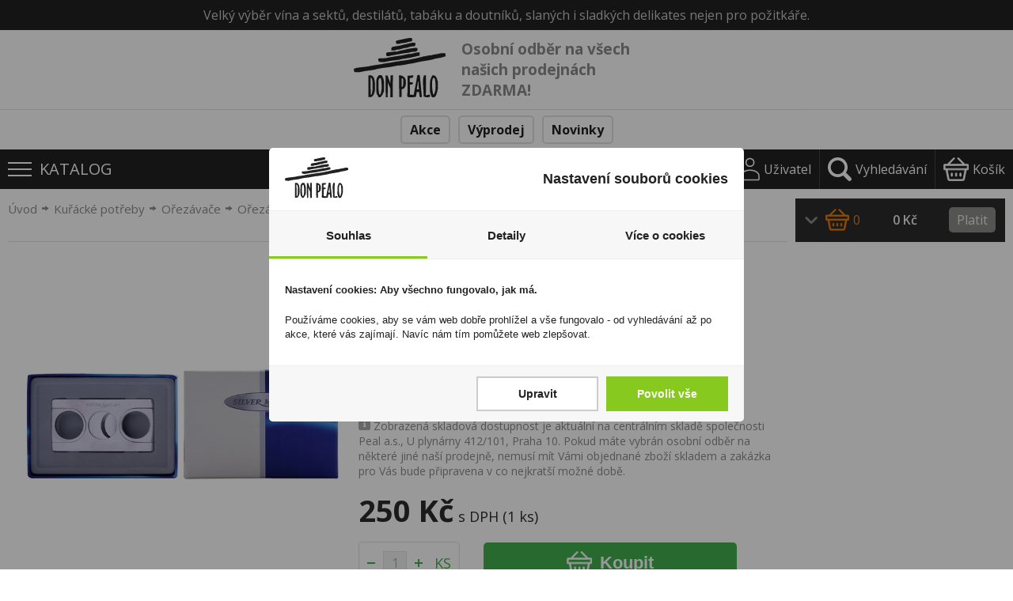

--- FILE ---
content_type: text/html; charset=UTF-8
request_url: https://www.donpealo.cz/orezavac-silver-match-rectangular
body_size: 10476
content:

<!DOCTYPE html>
<html lang="cs" xmlns="http://www.w3.org/1999/xhtml">
<head>
	<meta charset=UTF-8 />
	<meta name="description" content="Ořezávač Silver Match Rectangular - Velký výběr vína a sektů, destilátů, tabáku a doutníků - DonPealo.cz"/>
	<meta name="author" content="Magichouse s.r.o." />
	<meta name="dcterms.rightsHolder" content="" />
	<meta name="robots" content="all,follow" />
	<link href="/src/css/template.css?1768786157" rel="stylesheet" /><link href="/src/css/main.css?1768786157" rel="stylesheet" /><link href="/src/css/eshop.css?1768786157" rel="stylesheet" /><link href="/src/css/form.css?1768786157" rel="stylesheet" /><link href="/src/css/downloads.css?1768786157" rel="stylesheet" /><link href="/src/css/photogallery.css?1768786157" rel="stylesheet" /><link href="/src/css/dialog.css?1768786157" rel="stylesheet" /><link rel="preconnect" href="https://fonts.googleapis.com">
<link rel="preconnect" href="https://fonts.gstatic.com" crossorigin>
<link href="https://fonts.googleapis.com/css2?family=Open+Sans:wght@300;400;500;600;700&display=swap" rel="stylesheet"><meta name="viewport" content="width=device-width, initial-scale=1, maximum-scale=1"><link href="/src/css/media.css?1768786157" rel="stylesheet" /><script type="text/javascript" src="/src/jquery/jquery.js"></script><script type="text/javascript" src="/src/js/vars.js?1768786157"></script><script type="text/javascript" src="/src/js/functions.js?1768786157"></script><script type="text/javascript" src="/src/js/ajax.js?1768786157"></script><script type="text/javascript" src="/src/js/onload.js?1768786157"></script><script type="text/javascript" src="/src/js/menu.js?1768786157"></script><script type="text/javascript" src="/src/js/forms.js?1768786157"></script><script type="text/javascript" src="/src/js/class.init.js?1768786157"></script><link rel="stylesheet" href="/src/jquery/venobox/venobox.css" type="text/css" media="screen" /><script type="text/javascript" src="/src/jquery/venobox/venobox.min.js"></script><link rel="stylesheet" type="text/css" href="/src/jquery/tooltipster/css/tooltipster.bundle.min.css" /><script type="text/javascript" src="/src/jquery/tooltipster/js/tooltipster.bundle.min.js"></script><link rel="stylesheet" type="text/css" href="/src/jquery/tooltipster/css/tooltipster-light.css" /><link rel="stylesheet" type="text/css" href="/src/jquery/tooltipster/css/tooltipster-customize.css" /><link rel="stylesheet" href="/src/jquery/slider-swiper/swiper-bundle.min.css" /><link rel="stylesheet" href="/src/jquery/slider-swiper/swiper-customize.css?1768786157" /><script src="/src/jquery/slider-swiper/swiper-bundle.min.js"></script><script type="text/javascript" src="/src/_modules/eshop/js/js.js?1768786157"></script><script type="text/javascript" src="/src/_modules/cart/js/js.js?1768786157"></script><script type="text/javascript" src="/src/_modules/text/js/js.js?1768786157"></script><script src="/cookie-simple/cookies.js?1768786157" type="text/javascript"></script><link href="/cookie-simple/cookies.css?1768786157" rel="stylesheet" type="text/css" /><script src="https://unpkg.com/@googlemaps/markerclusterer/dist/index.min.js"></script><script async src="https://scripts.luigisbox.tech/LBX-212172.js"></script><!-- Criteo Loader File -->
<script type="text/javascript" src="//dynamic.criteo.com/js/ld/ld.js?a=77684" async="true"></script>
<!-- END Criteo Loader File -->
<script async src='https://www.googletagmanager.com/gtag/js?id=UA-28214711-1'></script>
<script>
  window.dataLayer = window.dataLayer || [];
  function gtag(){dataLayer.push(arguments);}
  gtag('js', new Date());
  gtag('config', 'UA-28214711-1');
  gtag('consent', 'default', {
    'ad_storage': 'denied',
    'analytics_storage': 'denied'
  });  
</script>

<!-- Google tag (gtag.js) --> 
<script async src='https://www.googletagmanager.com/gtag/js?id=G-CDTZGS8428'></script> 
<script>
  window.dataLayer = window.dataLayer || []; 
  function gtag(){dataLayer.push(arguments);} 
  gtag('js', new Date()); 
  gtag('config', 'G-CDTZGS8428');
  gtag('consent', 'default', {
    'ad_storage': 'denied',
    'analytics_storage': 'denied'
  });   
</script>
<!-- Google Tag Manager -->
<script>(function(w,d,s,l,i){w[l]=w[l]||[];w[l].push({'gtm.start':
new Date().getTime(),event:'gtm.js'});var f=d.getElementsByTagName(s)[0],
j=d.createElement(s),dl=l!='dataLayer'?'&l='+l:'';j.async=true;j.src=
'https://www.googletagmanager.com/gtm.js?id='+i+dl;f.parentNode.insertBefore(j,f);
})(window,document,'script','dataLayer','GTM-WD89LXC');</script>
<!-- End Google Tag Manager -->
<!-- Start Srovname.cz Pixel -->
<script>
	!function(e,n,t,a,s,o,r){ e[a]||((s=e[a]=function(){s.process?s.process.apply(s,arguments):s.queue.push(arguments)}).queue=[],(o=n.createElement(t)).async=1,o.src='https://tracking.srovname.cz/srovnamepixel.js',o.dataset.srv9="1",(r=n.getElementsByTagName(t)[0]).parentNode.insertBefore(o,r))}(window,document,"script","srovname");srovname("init",'7b4717cfb99dd817fe36cd94cdfca98d');
</script>
<!-- End Srovname.cz Pixel -->
<script async="true" type="text/javascript" src="https://s.kk-resources.com/leadtag.js" ></script>
<script>
(function(w,d,x,n,u,t,f,s,o){f='LHInsights';w[n]=w[f]=w[f]||function(n,d){
(w[f].q=w[f].q||[]).push([n,d])};w[f].l=1*new Date();s=d.createElement(x);
s.async=1;s.src=u+'?t='+t;o=d.getElementsByTagName(x)[0];o.parentNode.insertBefore(s,o)
})(window,document,'script','lhi','//www.lhinsights.com/agent.js','CTJMD5IST3KCVUC');
lhi('pageview');
</script>
    <script>
    lhi("ViewCategory", {
      category: "Kuřácké potřeby > Ořezávače"
    });
    </script>
    <!-- Tanganica pixel -->
<script>(function(w,d,s,l,i){w[l]=w[l]||[];w[l].push({'gtm.start':
new Date().getTime(),event:'gtm.js'});var f=d.getElementsByTagName(s)[0],
j=d.createElement(s),dl=l!='dataLayer'?'&l='+l:'';j.async=true;j.src=
'https://www.googletagmanager.com/gtm.js?id='+i+dl;f.parentNode.insertBefore(j,f);
})(window,document,'script','dataLayer','GTM-TRS5RSN');</script>
<!-- End Tanganica pixel --><script type="text/javascript">
  //<![CDATA[
  var _hwq = _hwq || [];
  _hwq.push(['setKey', 'B2B3C174223BAB91C358BBC389267AB2']);_hwq.push(['setTopPos', '60']);_hwq.push(['showWidget', '22']);(function() {
    var ho = document.createElement('script'); ho.type = 'text/javascript'; ho.async = true;
    ho.src = 'https://cz.im9.cz/direct/i/gjs.php?n=wdgt&sak=B2B3C174223BAB91C358BBC389267AB2';
    var s = document.getElementsByTagName('script')[0]; s.parentNode.insertBefore(ho, s);
  })();
  //]]>
</script>	<title>Ořezávač Silver Match Rectangular - DonPealo</title>
</head>
<body>

<!-- Google Tag Manager (noscript) -->
<noscript><iframe src="https://www.googletagmanager.com/ns.html?id=GTM-WD89LXC" height="0" width="0" style="display:none;visibility:hidden"></iframe></noscript>
<!-- End Google Tag Manager (noscript) -->
<div class="bodyCont">

<div id="ajaxContent"></div><div id="mainpage-loader"></div><div id="tickerFullFrame" class="box">
  <p>Velký výběr vína a sektů, destilátů, tabáku a doutníků, slaných i sladkých delikates nejen pro požitkáře.</p>
</div><div id="logoFullFrame" class="box"><div class="mainFrame"><div class="leftCont"><a href="/" class="logoLink"><img src="/images/icon-svg/logo-donpealo-black.svg" alt="DonPealo.cz" /></a><div class="osobniOdber"><a href="/prodejny">Osobní odběr na všech našich prodejnách ZDARMA!</a></div></div><div class="searchFrame" id="whisper-cont"><form method="get" action="/vyhledavani"><input class="box" type="text" name="s" id="whisper-input" placeholder="hledej v produktech a kategoriích" onkeyup="Whisper(this);" onfocus="Whisper(this);" data-target="ajax-whisper" autocomplete="off" /><input class="box" type="submit" value="Hledej" /></form><div class="ajax-whisper"></div></div><div class="userFrame"><a class="link" href="/prihlaseni">Přihlášení</a><span class="sepr">|</span><a class="link" href="/registrace">Registrace</a></div><a class="cartTopFrame" href="/vase-objednavka"><span class="text">Košík</span><span class="cnt js-cart-cnt">0</span></a></div></div><div id="menuThemesFull"><div class="mainFrame"><div class="menu"><a href="/akce">Akce</a><a href="/vyprodej">Výprodej</a><a href="/novinky">Novinky</a></div></div></div><div id="menuCatsFull"><div class="mainFrame menuFrame"><div class="linkCont" class="js-main-menu" data-id="106" onmouseenter="MainMenu(this);" onmouseleave="MainMenuHide();"><a class="link1" href="/Destilaty">Destiláty - lihoviny - alkoholické nápoje</a><div class="submenuFrame js-main-submenu" data-id-cat="106"></div></div><div class="linkCont" class="js-main-menu" data-id="61" onmouseenter="MainMenu(this);" onmouseleave="MainMenuHide();"><a class="link1" href="/Tabak">Tabák</a><div class="submenuFrame js-main-submenu" data-id-cat="61"></div></div><div class="linkCont" class="js-main-menu" data-id="118" onmouseenter="MainMenu(this);" onmouseleave="MainMenuHide();"><a class="link1" href="/Vino-sekt-a-ostatni">Víno, sekt a ostatní</a><div class="submenuFrame js-main-submenu" data-id-cat="118"></div></div><div class="linkCont" class="js-main-menu" data-id="7" onmouseenter="MainMenu(this);" onmouseleave="MainMenuHide();"><a class="link1" href="/Doutniky-suche">Doutníky suché</a><div class="submenuFrame js-main-submenu" data-id-cat="7"></div></div><div class="linkCont" class="js-main-menu" data-id="50" onmouseenter="MainMenu(this);" onmouseleave="MainMenuHide();"><a class="link1" href="/Doutniky-vlhke">Doutníky vlhké</a><div class="submenuFrame js-main-submenu" data-id-cat="50"></div></div><div class="linkCont" class="js-main-menu" data-id="92" onmouseenter="MainMenu(this);" onmouseleave="MainMenuHide();"><a class="link1" href="/Elektronicke-koureni">Elektronické kouření</a><div class="submenuFrame js-main-submenu" data-id-cat="92"></div></div><div class="linkCont" class="js-main-menu" data-id="648" onmouseenter="MainMenu(this);" onmouseleave="MainMenuHide();"><a class="link1" href="/zahrivany-tabak">Zahřívané kouření</a><div class="submenuFrame js-main-submenu" data-id-cat="648"></div></div><div class="linkCont" class="js-main-menu" data-id="653" onmouseenter="MainMenu(this);" onmouseleave="MainMenuHide();"><a class="link1" href="/zvykaci-tabak-a-nikotinove-polstarky">Žvýkací tabák, nikotinové polštářky</a><div class="submenuFrame js-main-submenu" data-id-cat="653"></div></div><div class="linkCont" class="js-main-menu" data-id="66" onmouseenter="MainMenu(this);" onmouseleave="MainMenuHide();"><a class="link1" href="/Kuracke-potreby">Kuřácké potřeby</a><div class="submenuFrame js-main-submenu" data-id-cat="66"></div></div><div class="linkCont" class="js-main-menu" data-id="94" onmouseenter="MainMenu(this);" onmouseleave="MainMenuHide();"><a class="link1" href="/Zapalovace">Zapalovače</a><div class="submenuFrame js-main-submenu" data-id-cat="94"></div></div><div class="linkCont" class="js-main-menu" data-id="204" onmouseenter="MainMenu(this);" onmouseleave="MainMenuHide();"><a class="link1" href="/Kava">Káva</a><div class="submenuFrame js-main-submenu" data-id-cat="204"></div></div><div class="linkCont" class="js-main-menu" data-id="166" onmouseenter="MainMenu(this);" onmouseleave="MainMenuHide();"><a class="link1" href="/Cukrovinky">Cukrovinky</a><div class="submenuFrame js-main-submenu" data-id-cat="166"></div></div><div class="linkCont" class="js-main-menu" data-id="185" onmouseenter="MainMenu(this);" onmouseleave="MainMenuHide();"><a class="link1" href="/Slane-potraviny">Slané pochutiny</a><div class="submenuFrame js-main-submenu" data-id-cat="185"></div></div><div class="linkCont" class="js-main-menu" data-id="219" onmouseenter="MainMenu(this);" onmouseleave="MainMenuHide();"><a class="link1" href="/Olivy-olej-lahudky">Potraviny, vaření</a><div class="submenuFrame js-main-submenu" data-id-cat="219"></div></div><div class="linkCont" class="js-main-menu" data-id="238" onmouseenter="MainMenu(this);" onmouseleave="MainMenuHide();"><a class="link1" href="/Krmivo-pro-zvirata">Krmivo pro zvířata</a><div class="submenuFrame js-main-submenu" data-id-cat="238"></div></div></div></div><div class="mobTopMenuFrame"><div class="left"><a href="javascript:void(0);" class="burger" onclick="BurgerMenu(this);" data-menu-elem-opener="top-menu"><span class="icon box">&nbsp;</span><span class="text box">Katalog</span></a></div><div class="right"><a href="javascript:void(0);" class="iconUserMenuMob" onclick="BurgerMenu(this);" data-menu-elem-opener="user-menu"><img class="icon" src="/images/icon-svg/ico-user-white.svg" alt="" /><span class="text box">Uživatel</span></a><a href="javascript:void(0);" class="iconUserMenuMob" onclick="BurgerMenu(this);" data-menu-elem-opener="search-mob"><img class="icon" src="/images/icon-svg/ico-search-white.svg" alt="" /><span class="text box">Vyhledávání</span></a><a href="javascript:void(0);" class="iconUserMenuMob" onclick="BurgerMenu(this);" data-menu-elem-opener="cart-mob"><img class="icon" src="/images/icon-svg/ico-kosik-white.svg" alt="" /><span class="text box">Košík</span></a></div><div class="menuUserMob" data-menu-elem="cart-mob"><div class="cartListMob box js-cart-list"></div></div><div class="menuUserMob" data-menu-elem="user-menu"><div class="link box"><a href="/prihlaseni">Přihlášení</a></div><div class="link box"><a href="/registrace">Registrace</a></div></div><div class="searchFrameMob box" data-menu-elem="search-mob"><div class="searchFrame" id="whisper-cont"><form method="get" action=""><input class="box" type="text" name="s" id="" placeholder="hledej v produktech a kategoriích" onkeyup="Whisper(this);" onfocus="Whisper(this);" data-target="ajax-whisper-mob" /><input class="box" type="submit" value="Hledej" /></form><div class="ajax-whisper-mob"></div></div></div><div class="menuCatsMob" data-menu-elem="top-menu"><div class="link box u1"><a href="/akce">Akce</a></div><div class="link box u1"><a href="/vyprodej">Výprodej</a></div><div class="link box u1"><a href="/novinky">Novinky</a></div><div class="link box u1"><span class="icon plus" data-cat-id="106" onclick="MobMenu(this);"></span><a href="/Destilaty">Destiláty - lihoviny - alkoholické nápoje</a></div><div class="js-submenu" data-cat-id="106"><div class="link box u2"><a href="/Likery">Likéry</a></div><div class="link box u2"><a href="/Whisky-Bourbon">Whisky, Bourbon</a></div><div class="link box u2"><a href="/cognac-armagnac">Cognac, Armagnac</a></div><div class="link box u2"><a href="/Brandy">Brandy</a></div><div class="link box u2"><a href="/Vodka">Vodka</a></div><div class="link box u2"><a href="/Tequila">Tequila</a></div><div class="link box u2"><a href="/Rum-Tuzemak">Rum, Tuzemák</a></div><div class="link box u2"><a href="/Gin">Gin</a></div><div class="link box u2"><a href="/Ovocne-destilaty">Ovocné destiláty</a></div><div class="link box u2"><a href="/Koktejlove-prisady">Koktejlové přísady</a></div><div class="link box u2"><a href="/Ostatni-3">Ostatní</a></div></div><div class="link box u1"><span class="icon plus" data-cat-id="61" onclick="MobMenu(this);"></span><a href="/Tabak">Tabák</a></div><div class="js-submenu" data-cat-id="61"><div class="link box u2"><a href="/Cigaretovy">Cigaretový tabák</a></div><div class="link box u2"><a href="/Dymkovy">Dýmkový tabák</a></div><div class="link box u2"><a href="/Do-vodnich-dymek">Tabák do vodních dýmek</a></div><div class="link box u2"><a href="/Snupaci">Šňupací tabák</a></div></div><div class="link box u1"><span class="icon plus" data-cat-id="118" onclick="MobMenu(this);"></span><a href="/Vino-sekt-a-ostatni">Víno, sekt a ostatní</a></div><div class="js-submenu" data-cat-id="118"><div class="link box u2"><a href="/Stolni-vino-Svarak">Stolní víno, Svařák</a></div><div class="link box u2"><a href="/Jakostni-vino">Jakostní víno</a></div><div class="link box u2"><span class="icon plus" data-cat-id="121" onclick="MobMenu(this);"></span><a href="/Jakostni-vino-s-privlastkem">Jakostní víno s přívlastkem</a></div><div class="js-submenu" data-cat-id="121"><div class="link box u3"><a href="/Pozdni-sber">Pozdní sběr</a></div><div class="link box u3"><a href="/Vyber-z-hroznu">Výběr z hroznů</a></div></div><div class="link box u2"><span class="icon plus" data-cat-id="130" onclick="MobMenu(this);"></span><a href="/Sumive-vino-sekt">Šumivé víno, sekt</a></div><div class="js-submenu" data-cat-id="130"><div class="link box u3"><a href="/Brut-nature">Brut nature</a></div><div class="link box u3"><a href="/Extra-brut">Extra brut</a></div><div class="link box u3"><a href="/Brut">Brut</a></div><div class="link box u3"><a href="/Extra-sec-extra-dry">Extra sec, extra dry</a></div><div class="link box u3"><a href="/Demi-sec">Demi sec</a></div><div class="link box u3"><a href="/Doux">Doux</a></div></div><div class="link box u2"><a href="/Perlive-vino">Perlivé víno</a></div><div class="link box u2"><a href="/Portske">Portská vína</a></div><div class="link box u2"><a href="/Vermut">Vermut</a></div><div class="link box u2"><a href="/nealko">Nealko</a></div><div class="link box u2"><a href="/Ostatni-alkoholicke-napoje">Ostatní alkoholické nápoje</a></div></div><div class="link box u1"><span class="icon plus" data-cat-id="7" onclick="MobMenu(this);"></span><a href="/Doutniky-suche">Doutníky suché</a></div><div class="js-submenu" data-cat-id="7"><div class="link box u2"><span class="icon plus" data-cat-id="8" onclick="MobMenu(this);"></span><a href="/Cigarillo">Cigarillo - suché doutníky</a></div><div class="js-submenu" data-cat-id="8"><div class="link box u3"><a href="/Ochucene-s-filtrem">Ochucené Cigarillo doutníky s filtrem</a></div><div class="link box u3"><a href="/Ochucene-ostatni">Ochucené Cigarillo doutníky ostatní</a></div><div class="link box u3"><a href="/Natural-s-filtrem">Natural Cigarillo doutníky s filtrem</a></div><div class="link box u3"><a href="/Natural-ostatni">Natural Cigarillo doutníky ostatní</a></div></div><div class="link box u2"><span class="icon plus" data-cat-id="15" onclick="MobMenu(this);"></span><a href="/Panatela">Panatela</a></div><div class="js-submenu" data-cat-id="15"><div class="link box u3"><a href="/Natural-ostatni-1">Natural ostatní</a></div></div><div class="link box u2"><span class="icon plus" data-cat-id="22" onclick="MobMenu(this);"></span><a href="/Corona">Corona</a></div><div class="js-submenu" data-cat-id="22"><div class="link box u3"><a href="/Natural-ostatni-2">Natural ostatní</a></div></div><div class="link box u2"><span class="icon plus" data-cat-id="29" onclick="MobMenu(this);"></span><a href="/Half-Corona">Half Corona</a></div><div class="js-submenu" data-cat-id="29"><div class="link box u3"><a href="/Natural-ostatni-3">Natural ostatní</a></div></div><div class="link box u2"><span class="icon plus" data-cat-id="43" onclick="MobMenu(this);"></span><a href="/Ostatni">Ostatní</a></div><div class="js-submenu" data-cat-id="43"><div class="link box u3"><a href="/Ochucene-ostatni-5">Ochucené ostatní</a></div><div class="link box u3"><a href="/Natural-s-naustkem-5">Natural s náústkem</a></div><div class="link box u3"><a href="/Natural-ostatni-5">Natural ostatní</a></div></div></div><div class="link box u1"><span class="icon plus" data-cat-id="50" onclick="MobMenu(this);"></span><a href="/Doutniky-vlhke">Doutníky vlhké</a></div><div class="js-submenu" data-cat-id="50"><div class="link box u2"><a href="/Cigarillo-1">Cigarillo</a></div><div class="link box u2"><a href="/Panatela-1">Panatela</a></div><div class="link box u2"><a href="/Churchill">Churchill</a></div><div class="link box u2"><a href="/Corona-1">Corona</a></div><div class="link box u2"><a href="/Half-Corona-1">Half Corona</a></div><div class="link box u2"><a href="/Robusto-1">Robusto</a></div><div class="link box u2"><a href="/Torpedo">Torpedo</a></div><div class="link box u2"><a href="/Edmundo">Edmundo</a></div><div class="link box u2"><a href="/toro">Toro</a></div><div class="link box u2"><a href="/belicoso">Belicoso</a></div><div class="link box u2"><a href="/perfecto">Perfecto</a></div><div class="link box u2"><a href="/Ostatni-1">Ostatní</a></div></div><div class="link box u1"><span class="icon plus" data-cat-id="92" onclick="MobMenu(this);"></span><a href="/Elektronicke-koureni">Elektronické kouření</a></div><div class="js-submenu" data-cat-id="92"><div class="link box u2"><span class="icon plus" data-cat-id="319" onclick="MobMenu(this);"></span><a href="/elektronicke-cigarety">Elektronické cigarety</a></div><div class="js-submenu" data-cat-id="319"><div class="link box u3"><a href="/jednorazove">Jednorázové</a></div><div class="link box u3"><a href="/plnici">Plnicí</a></div></div><div class="link box u2"><span class="icon plus" data-cat-id="322" onclick="MobMenu(this);"></span><a href="/liquidy">Náplně</a></div><div class="js-submenu" data-cat-id="322"><div class="link box u3"><a href="/liquidy-1">Liquidy</a></div><div class="link box u3"><a href="/pody">Pody</a></div></div></div><div class="link box u1"><span class="icon plus" data-cat-id="648" onclick="MobMenu(this);"></span><a href="/zahrivany-tabak">Zahřívané kouření</a></div><div class="js-submenu" data-cat-id="648"><div class="link box u2"><a href="/zarizeni">Zařízení</a></div><div class="link box u2"><span class="icon plus" data-cat-id="650" onclick="MobMenu(this);"></span><a href="/naplne">Náplně</a></div><div class="js-submenu" data-cat-id="650"><div class="link box u3"><a href="/tabakove">Tabákové</a></div><div class="link box u3"><a href="/netabakove">Netabákové</a></div></div></div><div class="link box u1"><span class="icon plus" data-cat-id="653" onclick="MobMenu(this);"></span><a href="/zvykaci-tabak-a-nikotinove-polstarky">Žvýkací tabák, nikotinové polštářky</a></div><div class="js-submenu" data-cat-id="653"><div class="link box u2"><a href="/zvykaci-tabak-snus-">Žvýkací tabák</a></div><div class="link box u2"><a href="/nikotinove-polstarky-nicopods-">Nikotinové polštářky (nicopods)</a></div></div><div class="link box u1"><span class="icon plus" data-cat-id="66" onclick="MobMenu(this);"></span><a href="/Kuracke-potreby">Kuřácké potřeby</a></div><div class="js-submenu" data-cat-id="66"><div class="link box u2"><span class="icon plus" data-cat-id="67" onclick="MobMenu(this);"></span><a href="/Papirky">Papírky</a></div><div class="js-submenu" data-cat-id="67"><div class="link box u3"><a href="/Kratke">Krátké</a></div><div class="link box u3"><a href="/Dlouhe">Dlouhé</a></div><div class="link box u3"><a href="/Specialni">Speciální</a></div></div><div class="link box u2"><a href="/Dutinky">Dutinky</a></div><div class="link box u2"><a href="/Filtry-cigaretove">Filtry cigaretové</a></div><div class="link box u2"><a href="/Filtry-dymkove">Filtry dýmkové</a></div><div class="link box u2"><a href="/Balicky-rolovacky">Baličky, rolovačky</a></div><div class="link box u2"><a href="/Plnicky-dutinek">Plničky dutinek</a></div><div class="link box u2"><a href="/Spicky">Špičky</a></div><div class="link box u2"><a href="/Vodni-dymky">Vodní dýmky</a></div><div class="link box u2"><a href="/Dusatka">Dusátka</a></div><div class="link box u2"><a href="/Cistice-dymek">Čističe dýmek</a></div><div class="link box u2"><a href="/Orezavace">Ořezávače</a></div><div class="link box u2"><a href="/Zapalky">Zápalky</a></div><div class="link box u2"><a href="/plyn-do-zapalovacu">Plyn do zapalovačů</a></div><div class="link box u2"><a href="/benzin-do-zapalovacu">Benzín do zapalovačů</a></div><div class="link box u2"><a href="/Kaminky-knoty">Kamínky, knoty</a></div><div class="link box u2"><a href="/Ostatni-2">Ostatní</a></div></div><div class="link box u1"><span class="icon plus" data-cat-id="94" onclick="MobMenu(this);"></span><a href="/Zapalovace">Zapalovače</a></div><div class="js-submenu" data-cat-id="94"><div class="link box u2"><span class="icon plus" data-cat-id="95" onclick="MobMenu(this);"></span><a href="/Zapalovace-spotrebni">Zapalovače spotřební</a></div><div class="js-submenu" data-cat-id="95"><div class="link box u3"><a href="/Kaminkove">Kamínkové</a></div><div class="link box u3"><a href="/Piezoelektricke">Piezoelektrické</a></div></div><div class="link box u2"><span class="icon plus" data-cat-id="98" onclick="MobMenu(this);"></span><a href="/Zapalovace-luxusni">Zapalovače luxusní</a></div><div class="js-submenu" data-cat-id="98"><div class="link box u3"><a href="/Plynove-cigaretove">Plynové cigaretové</a></div><div class="link box u3"><a href="/Plynove-doutnikove">Plynové doutníkové</a></div></div><div class="link box u2"><a href="/Zapalovace-stolni">Zapalovače stolní</a></div></div><div class="link box u1"><span class="icon plus" data-cat-id="204" onclick="MobMenu(this);"></span><a href="/Kava">Káva</a></div><div class="js-submenu" data-cat-id="204"><div class="link box u2"><a href="/Mleta-kava">Mletá káva</a></div><div class="link box u2"><a href="/Instantni-kava">Instantní káva</a></div><div class="link box u2"><a href="/Zrnkova-kava">Zrnková káva</a></div><div class="link box u2"><a href="/Porcovana-kava">Porcovaná káva</a></div></div><div class="link box u1"><span class="icon plus" data-cat-id="166" onclick="MobMenu(this);"></span><a href="/Cukrovinky">Cukrovinky</a></div><div class="js-submenu" data-cat-id="166"><div class="link box u2"><span class="icon plus" data-cat-id="167" onclick="MobMenu(this);"></span><a href="/Bonbony">Bonbóny</a></div><div class="js-submenu" data-cat-id="167"><div class="link box u3"><a href="/Tvrde">Tvrdé</a></div><div class="link box u3"><a href="/Zvykaci">Žvýkací</a></div><div class="link box u3"><a href="/Zele">Želé</a></div></div><div class="link box u2"><span class="icon plus" data-cat-id="171" onclick="MobMenu(this);"></span><a href="/Cokolada">Čokoláda</a></div><div class="js-submenu" data-cat-id="171"><div class="link box u3"><a href="/Cokoladove-tycinky">Čokoládové tyčinky</a></div><div class="link box u3"><a href="/Cokoladove-tabulky">Čokoládové tabulky</a></div><div class="link box u3"><a href="/Bonboniery-pralinky">Bonboniéry, pralinky</a></div><div class="link box u3"><a href="/Ostatni-5">Ostatní</a></div></div><div class="link box u2"><a href="/Oplatky">Oplatky</a></div><div class="link box u2"><a href="/Zvykacky">Žvýkačky</a></div><div class="link box u2"><a href="/Cerealni-vyrobky">Cereální výrobky</a></div><div class="link box u2"><a href="/Sladke-pecivo">Sladké pečivo</a></div><div class="link box u2"><a href="/Ostatni-6">Ostatní</a></div></div><div class="link box u1"><span class="icon plus" data-cat-id="185" onclick="MobMenu(this);"></span><a href="/Slane-potraviny">Slané pochutiny</a></div><div class="js-submenu" data-cat-id="185"><div class="link box u2"><span class="icon plus" data-cat-id="187" onclick="MobMenu(this);"></span><a href="/Slane-pecivo">Slané pečivo</a></div><div class="js-submenu" data-cat-id="187"><div class="link box u3"><a href="/Tycinky-precliky">Tyčinky, preclíky</a></div><div class="link box u3"><a href="/Ostatni-7">Ostatní</a></div></div><div class="link box u2"><a href="/Orisky">Oříšky</a></div><div class="link box u2"><a href="/Susene-maso">Sušené maso</a></div><div class="link box u2"><a href="/Popcorn">Popcorn</a></div></div><div class="link box u1"><span class="icon plus" data-cat-id="219" onclick="MobMenu(this);"></span><a href="/Olivy-olej-lahudky">Potraviny, vaření</a></div><div class="js-submenu" data-cat-id="219"><div class="link box u2"><a href="/Ostatni-10">Ostatní</a></div><div class="link box u2"><a href="/kakao-instatni">Instantní nápoje</a></div></div><div class="link box u1"><span class="icon plus" data-cat-id="238" onclick="MobMenu(this);"></span><a href="/Krmivo-pro-zvirata">Krmivo pro zvířata</a></div><div class="js-submenu" data-cat-id="238"><div class="link box u2"><a href="/Krmivo-pro-psy">Krmivo pro psy</a></div><div class="link box u2"><a href="/Krmivo-pro-kocky">Krmivo pro kočky</a></div></div></div></div><div class="mainFrame"><div id="eshopItemDetail" class="box"><div id="eshopItemDetailContent"><div class="navigFrame  itemDetail"><div class="inner"><a href="/">Úvod</a><img class="arrow" src="/images/arrow-small-r.png" alt="" /><a href="/Kuracke-potreby">Kuřácké potřeby</a><img class="arrow" src="/images/arrow-small-r.png" alt="" /><a href="/Orezavace">Ořezávače</a><img class="arrow" src="/images/arrow-small-r.png" alt="" /><a href="/orezavac-silver-match-rectangular">Ořezávač Silver Match Rectangular</a></div></div><div class="itemDetailFrame box"><div class="photosFrame box"><a class="photoFrame box venobox" href="/admin/photos/ModuleItem/2272/23377100.jpg" data-gall="item-detail" title="Ořezávač Silver Match Rectangular"><img src="/admin/photos/ModuleItem/2272/23377100.jpg" alt="Ořezávač Silver Match Rectangular" /></a><div class="photoListFrame"><a class="photoFrame box venobox" href="/admin/photos/ModuleItem/2272/23377100_1.jpg" data-gall="item-detail" title="Ořezávač Silver Match Rectangular"><img src="/admin/photos/ModuleItem/2272/23377100_1-s.jpg" alt="Ořezávač Silver Match Rectangular" /></a></div></div><div class="descFrame box"><h1>Ořezávač Silver Match Rectangular</h1><div class="seprFrame"><a class="favourite disabled" href="javascript:void(0);" title="Pro přidání produktů do oblíbencýh se musíte nejdříve přihlásit"><img src="/images/icon-heart.png" alt="" /><p>Přidat do oblíbených produktů</p></a><div class="photoDiff"><img src="/images/icon-fotak-gray.svg" alt="Foto produktu se může od skutečnosti mírně lišit." /><span class="text">Foto produktu se může od skutečnosti mírně lišit.</span></div></div><div class="seprFrame"><p class="param"><b>Kód produktu:</b> 23377100</p></div><div class="seprFrame"><p class="stock green"><b>Skladem:</b> 5 - 50 ks</p><p class="stockDesc"><img src="/images/icon-info.png" alt="" class="icon"> Zobrazená skladová dostupnost je aktuální na centrálním skladě společnosti Peal a.s., U plynárny 412/101, Praha 10. Pokud máte vybrán osobní odběr na některé jiné naší prodejně, nemusí mít Vámi objednané zboží skladem a zakázka pro Vás bude připravena v co nejkratší možné době.</p></div><div class="seprFrame bottomSepr"><div class="priceFrame1"><span class="price">250 Kč</span><span class="desc">s DPH (1 ks)</span></div></div><div class="line"><div class="overlayFrame js-items-overlay"><form class="cartLine js-cart-form" action="" method="post"><input type="hidden" name="id_item" value="2272" class="js-cart-form-id-item" /><input type="hidden" name="kusovy_prodej" value="" /><div class="cntFrame"><span class="button minus" onclick="Cart.CartInputMinus(this);"></span><input type="text" name="cnt" value="1" class="inputCnt inputOnlyNumber box js-cart-form-cnt" /><span class="button plus" onclick="Cart.CartInputPlus(this);"></span><span class="unit">KS</span></div><button class="buttonSubmit"><img src="/images/icon-svg/ico-kosik-white.svg" alt="" /><span>Koupit</span></button></form><div class="cartAddOverlay box" data-id-item-overlay="2272"><div class="inner box"><span class="close box" onclick="Cart.CartOverlayClose(2272)">×</span><p>Zboží bylo přidáno do košíku</p></div></div></div></div><hr /><h3>Popis produktu</h3><div class="seprFrame"><p class="param2"><img src="/images/icon-info.png" alt="" class="icon"> I přesto, že jsou informace o výrobcích pravidelně aktualizovány, nemůžeme přijmout odpovědnost za jakékoliv nesprávné informace. To však nemá vliv na Vaše práva dle zákona. Tyto informace jsou podávány pouze pro osobní použití a nemohou být jakkoliv kopírovány bez předchozího souhlasu DonPealo ani bez řádného uvedení zdroje.</p></div></div></div></div><div id="eshopContentCartFrame"><div class="cartContentFrame box" onclick="Cart.CartContentDisplay();"><span class="left"><span class="arrow"></span><img class="icon" src="/images/icon-svg/ico-kosik-orange.svg" alt="" /><span class="cnt js-cart-cnt">0</span></span><span class="price js-cart-price">0.00 Kč</span><a href="/vase-objednavka" class="kasa">Platit</a></div><div class="cartContentList box js-cart-list"></div></div></div></div><div class="mainFrame"><div class="headingFrame"><div class="left"><h2>Doporučené produkty</h2></div><div class="right"></div></div></div><div class="mainFrame"><div id="eshopMainFrame"><div id="eshopContentFrame"><div class="itemsFrame doporucene box js-items-overlay"><div class="itemFrame box"><div class="itemFrameCont box"><a class="itemFrameInner box" href="/popelnik-champ-sklo-na-doutnik-bily"><div class="top"><div class="photoFrame box"><img src="/admin/photos/ModuleItem/4405/23510300-s.jpg" alt="Popelník Silver Match sklo na doutnik bílý" /></div></div><div class="bottom"><h3>Popelník Silver Match sklo na doutnik bílý</h3><div class="pricesFrame"><span class="priceNew">370 Kč</span></div><p class="unit"><b>Cena za:</b> 1 ks</p><div class="stock"><p class="green"><b>Skladem: </b> 5 - 50 ks</p><img src="/images/icon-info.png" alt="" class="icon tooltipHtml" data-id="item-id-4405" /><div class="tooltipHtmlContent hidden"><p>Zobrazená skladová dostupnost je aktuální na centrálním skladě společnosti Peal a.s., U plynárny 412/101, Praha 10. Pokud máte vybrán osobní odběr na některé jiné naší prodejně, nemusí mít Vámi objednané zboží skladem a zakázka pro Vás bude připravena v co nejkratší možné době.</p></div></div></div></a><form class="cartFrame js-cart-form" action="" method="post"><input type="hidden" name="id_item" value="4405" class="js-cart-form-id-item" /><input type="hidden" name="kusovy_prodej" value="0" /><input class="box inputOnlyNumber js-cart-form-cnt" type="text" value="1" name="cnt" /><input class="box" type="submit" value="Koupit" /></form><div class="cartAddOverlay box" data-id-item-overlay="4405"><div class="inner box"><span class="close box" onclick="Cart.CartOverlayClose(4405)">×</span><p>Zboží bylo přidáno do košíku</p></div></div></div></div><div class="itemFrame box"><div class="itemFrameCont box"><a class="itemFrameInner box" href="/pablo-ice-cold-11-55mgsacek"><div class="top"><div class="photoFrame box"><img src="/admin/photos/ModuleItem/5014/23541100-s.jpg" alt="Pablo Ice Cold 11,55mg/sáček" /></div></div><div class="bottom"><h3>Pablo Ice Cold 11,55mg/sáček</h3><div class="pricesFrame"><span class="priceNew">130 Kč</span></div><p class="unit"><b>Cena za:</b> 1 ks</p><div class="stock"><p class="green"><b>Skladem: </b> více než 500 ks</p><img src="/images/icon-info.png" alt="" class="icon tooltipHtml" data-id="item-id-5014" /><div class="tooltipHtmlContent hidden"><p>Zobrazená skladová dostupnost je aktuální na centrálním skladě společnosti Peal a.s., U plynárny 412/101, Praha 10. Pokud máte vybrán osobní odběr na některé jiné naší prodejně, nemusí mít Vámi objednané zboží skladem a zakázka pro Vás bude připravena v co nejkratší možné době.</p></div></div></div></a><form class="cartFrame js-cart-form" action="" method="post"><input type="hidden" name="id_item" value="5014" class="js-cart-form-id-item" /><input type="hidden" name="kusovy_prodej" value="0" /><input class="box inputOnlyNumber js-cart-form-cnt" type="text" value="1" name="cnt" /><input class="box" type="submit" value="Koupit" /></form><div class="cartAddOverlay box" data-id-item-overlay="5014"><div class="inner box"><span class="close box" onclick="Cart.CartOverlayClose(5014)">×</span><p>Zboží bylo přidáno do košíku</p></div></div></div></div><div class="itemFrame box"><div class="itemFrameCont box"><a class="itemFrameInner box" href="/napoleon-ambassador-0-7l-28"><div class="top"><div class="photoFrame box"><img src="/admin/photos/ModuleItem/119/41003900-s.jpg" alt="Napoleon Ambassador 0,7l 28%" /></div></div><div class="bottom"><h3>Napoleon Ambassador 0,7l 28%</h3><div class="pricesFrame"><span class="priceNew">199 Kč</span></div><p class="unit"><b>Cena za:</b> 1 ks</p><div class="stock"><p class="green"><b>Skladem: </b> 50 - 100 ks</p><img src="/images/icon-info.png" alt="" class="icon tooltipHtml" data-id="item-id-119" /><div class="tooltipHtmlContent hidden"><p>Zobrazená skladová dostupnost je aktuální na centrálním skladě společnosti Peal a.s., U plynárny 412/101, Praha 10. Pokud máte vybrán osobní odběr na některé jiné naší prodejně, nemusí mít Vámi objednané zboží skladem a zakázka pro Vás bude připravena v co nejkratší možné době.</p></div></div></div></a><form class="cartFrame js-cart-form" action="" method="post"><input type="hidden" name="id_item" value="119" class="js-cart-form-id-item" /><input type="hidden" name="kusovy_prodej" value="0" /><input class="box inputOnlyNumber js-cart-form-cnt" type="text" value="1" name="cnt" /><input class="box" type="submit" value="Koupit" /></form><div class="cartAddOverlay box" data-id-item-overlay="119"><div class="inner box"><span class="close box" onclick="Cart.CartOverlayClose(119)">×</span><p>Zboží bylo přidáno do košíku</p></div></div></div></div><div class="itemFrame box"><div class="itemFrameCont box"><a class="itemFrameInner box" href="/jensens-kalbs-leber-pate-80g-pastika-teleci"><div class="top"><div class="photoFrame box"><img src="/admin/photos/ModuleItem/4433/60093400-s.jpg" alt="Jensen's Kalbs Leber Paté 80g - Paštika telecí" /></div></div><div class="bottom"><h3>Jensen's Kalbs Leber Paté 80g - Paštika telecí</h3><div class="pricesFrame"><span class="priceNew">49 Kč</span></div><p class="unit"><b>Cena za:</b> 1 ks</p><div class="stock"><p class="green"><b>Skladem: </b> 50 - 100 ks</p><img src="/images/icon-info.png" alt="" class="icon tooltipHtml" data-id="item-id-4433" /><div class="tooltipHtmlContent hidden"><p>Zobrazená skladová dostupnost je aktuální na centrálním skladě společnosti Peal a.s., U plynárny 412/101, Praha 10. Pokud máte vybrán osobní odběr na některé jiné naší prodejně, nemusí mít Vámi objednané zboží skladem a zakázka pro Vás bude připravena v co nejkratší možné době.</p></div></div></div></a><form class="cartFrame js-cart-form" action="" method="post"><input type="hidden" name="id_item" value="4433" class="js-cart-form-id-item" /><input type="hidden" name="kusovy_prodej" value="0" /><input class="box inputOnlyNumber js-cart-form-cnt" type="text" value="1" name="cnt" /><input class="box" type="submit" value="Koupit" /></form><div class="cartAddOverlay box" data-id-item-overlay="4433"><div class="inner box"><span class="close box" onclick="Cart.CartOverlayClose(4433)">×</span><p>Zboží bylo přidáno do košíku</p></div></div></div></div><div class="itemFrame box"><div class="itemFrameCont box"><a class="itemFrameInner box" href="/doutniky-cafe-creme-signature-blue-20ks"><div class="top"><div class="photoFrame box"><img src="/admin/photos/ModuleItem/3050/13211200-s.jpg" alt="Doutníky Cafe Creme Signature Blue 20ks" /></div></div><div class="bottom"><h3>Doutníky Cafe Creme Signature Blue 20ks</h3><div class="pricesFrame"><span class="priceNew">219 Kč</span></div><p class="unit"><b>Cena za:</b> krabičku (1 ks)</p><div class="stock"><p class="green"><b>Skladem: </b> 100 - 500 krabiček</p><img src="/images/icon-info.png" alt="" class="icon tooltipHtml" data-id="item-id-3050" /><div class="tooltipHtmlContent hidden"><p>Zobrazená skladová dostupnost je aktuální na centrálním skladě společnosti Peal a.s., U plynárny 412/101, Praha 10. Pokud máte vybrán osobní odběr na některé jiné naší prodejně, nemusí mít Vámi objednané zboží skladem a zakázka pro Vás bude připravena v co nejkratší možné době.</p></div></div></div></a><form class="cartFrame js-cart-form" action="" method="post"><input type="hidden" name="id_item" value="3050" class="js-cart-form-id-item" /><input type="hidden" name="kusovy_prodej" value="0" /><input class="box inputOnlyNumber js-cart-form-cnt" type="text" value="1" name="cnt" /><input class="box" type="submit" value="Koupit" /></form><div class="cartAddOverlay box" data-id-item-overlay="3050"><div class="inner box"><span class="close box" onclick="Cart.CartOverlayClose(3050)">×</span><p>Zboží bylo přidáno do košíku</p></div></div></div></div><div class="itemFrame box"><div class="itemFrameCont box"><a class="itemFrameInner box" href="/slivovice-baron-hildprandt-0-7l-50"><div class="top"><div class="photoFrame box"><img src="/admin/photos/ModuleItem/1315/41231300-s.jpg" alt="Slivovice Baron Hildprandt 0,7l 50%" /></div></div><div class="bottom"><h3>Slivovice Baron Hildprandt 0,7l 50%</h3><div class="pricesFrame"><span class="priceNew">649 Kč</span></div><p class="unit"><b>Cena za:</b> 1 ks</p><div class="stock"><p class="green"><b>Skladem: </b> 50 - 100 ks</p><img src="/images/icon-info.png" alt="" class="icon tooltipHtml" data-id="item-id-1315" /><div class="tooltipHtmlContent hidden"><p>Zobrazená skladová dostupnost je aktuální na centrálním skladě společnosti Peal a.s., U plynárny 412/101, Praha 10. Pokud máte vybrán osobní odběr na některé jiné naší prodejně, nemusí mít Vámi objednané zboží skladem a zakázka pro Vás bude připravena v co nejkratší možné době.</p></div></div></div></a><form class="cartFrame js-cart-form" action="" method="post"><input type="hidden" name="id_item" value="1315" class="js-cart-form-id-item" /><input type="hidden" name="kusovy_prodej" value="0" /><input class="box inputOnlyNumber js-cart-form-cnt" type="text" value="1" name="cnt" /><input class="box" type="submit" value="Koupit" /></form><div class="cartAddOverlay box" data-id-item-overlay="1315"><div class="inner box"><span class="close box" onclick="Cart.CartOverlayClose(1315)">×</span><p>Zboží bylo přidáno do košíku</p></div></div></div></div></div><script>
$(document).ready(function(){
  Init.Tooltip();
});
</script></div></div></div>
  <script>
  lhi("ViewContent", {
    products: [{
      product_id: "23377100"
    }]
  });
  </script>
  <div class="mainFrame"><div id="contactBottomFrame" class="box"><a class="prodejny box" href="/prodejny"><img src="/images/icon-svg/ico-prodejny.svg" alt="" /><p>Rozsáhlá síť prodejen</p></a><div class="zakLinka box"><img src="/images/icon-svg/ico-zakaznicka-linka.svg" alt="" /><div class="text"><p class="heading">Zákaznická linka</p><p class="phone">+420 725 744 315</p><p class="small">denně 6:00 – 15:30 hod</p></div></div><div class="newsletterFrame box"><div class="left"><img src="/images/icon-svg/ico-newsletter.svg" alt="" /><div class="text"><p class="heading">Newsletter</p><p class="small">Zde se můžete registrovat k odběru novinek a neunikne Vám žádná akční nabídka a sleva!</p></div></div><div class="right"><div class="searchFrame" method="post" action=""><a href="/newsletter" class="button box">Registrovat</a></div></div></div></div></div>
<script>

gtag("event", "select_item", {
  items: [
    {
      item_id: "23377100", //id produktu, string
      item_name: "Ořezávač Silver Match Rectangular", //název produktu, string
      price: 206.53, //cena produktu BEZ dph, číslo, používáme desetinnou tečku (ne čárku)
      item_brand: "", //značka produktu, string
      item_category: "Ořezávače" //kategorie produktu, string
    }
  ]
});

gtag("event", "view_item", {
  currency: "CZK",
  value: 206.53, //cena produktu BEZ dph, číslo, používáme desetinnou tečku (ne čárku)
  items: [
    {
      item_id: "23377100", //id produktu, string
      item_name: "Ořezávač Silver Match Rectangular", //název produktu, string
      item_brand: "", //značka produktu, string
      item_category: "Ořezávače", //kategorie produktu, string
      price: 206.53, //cena produktu BEZ dph, číslo, používáme desetinnou tečku (ne čárku)
      quantity: 1 //počet ks produktu, číslo
    }
  ]
});

</script>
<!-- Heureka.cz PRODUCT DETAIL script -->
<script>
  (function(t, r, a, c, k, i, n, g) {t['ROIDataObject'] = k;
    t[k]=t[k]||function(){(t[k].q=t[k].q||[]).push(arguments)},t[k].c=i;n=r.createElement(a),
      g=r.getElementsByTagName(a)[0];n.async=1;n.src=c;g.parentNode.insertBefore(n,g)
  })(window, document, 'script', '//www.heureka.cz/ocm/sdk.js?version=2&page=product_detail', 'heureka', 'cz');
</script>
<!-- End Heureka.cz PRODUCT DETAIL script --><footer class="box">
  <div class="mainFrame">
    <div class="linksFrame">
      <div class="col box">
        <p class="heading">Váš nákup</p>
        <p>
          <a href="/registrace">Registrace</a><br />
          <a href="/prihlaseni">Přihlášení</a><br />
          <a href="/jak-nakupovat-faq">Jak nakupovat - FAQ</a><br />
          <a href="/ochrana-dat">Ochrana dat</a><br />
        </p>
      </div>
      <div class="col box">
        <p class="heading">Prodejny</p>
        <p>
          <a href="/nase-prodejny">Kamenné prodejny a výdejní místa ZDARMA</a><br />
          <a href="/platebni-moznosti">Platební možnosti</a><br />
        </p>
      </div>
      <div class="col box">
        <p class="heading">Vše o nákupu</p>
        <p>
          <a href="/obchodni-podminky">Obchodní podmínky</a><br />
          <a href="/reklamace">Reklamace</a><br />
          <a href="/pravni-podminky">Právní podmínky</a><br />
          <a href="/doprava">Doprava</a><br />
        </p>
      </div>
      <div class="col box">
        <p class="heading">Don Pealo</p>
        <p>
          <a href="/o-spolecnosti">O společnosti</a><br />
          <a href="/volna-mista">Volná místa</a><br />
          <a href="/vnitrni-oznamovaci-system">Vnitřní oznamovací systém</a><br />
          <a href="/hlaseni-nezadoucich-ucinku-e-cigaret">Hlášení nežádoucích účinků e-cigaret</a><br />
        </p>
      </div>
      <div class="col box">
        <p class="heading">Top produkty</p>
        <p>
          <a href="/vina-a-sekty">Vína a sekty</a><br />
          <a href="/zapalovace-benzinove-plynove-luxusni">Zapalovače</a><br />
          <a href="/doutniky-suche-vlhke">Doutníky</a><br />
          <a href="/elektronicke-cigarety-jednorazove-plnici">Elektronické cigarety</a><br />
        </p>
      </div>
      <div class="col box">
        <p class="heading">Aktuality</p>
        <p>
          <a href="/aktuality">Všechny aktuality</a><br /><a href="/aktuality/alkohol-jako-darek-na-silvestra-co-prinest-na-navstevu-aby-to-neurazilo-ani-neprekvapilo">Alkohol jako dárek na Silvestra: co přinést na návštěvu, aby to neurazilo ani nepřekvapilo</a><br /><a href="/aktuality/leden-ve-znameni-klidu-jak-si-doma-uzit-vecer-bez-velkych-oslav">Leden ve znamení klidu: jak si doma užít večer bez velkých oslav</a><br />        </p>
      </div>

      <div class="col size2 box">
        <p class="heading">Provozovatel e-shopu DON PEALO:</p>
        <p>
          PEAL a.s., U Plynárny 412/101, Praha 10<br />
          Telefon: +420 725 744 315<br />
          E-mail: objednavky@donpealo.cz<br />
          DIČ: CZ25775634
        </p>
      </div>
    </div>

    <div class="blackLabelsFrame box">
      <div class="cardFrame box">
        <div class="images">
          <img src="/images/icon-svg/ico-visa.svg" alt="" />
          <img src="/images/icon-svg/ico-mastercard.svg" alt="" />
          <img src="/images/icon-svg/ico-platba-hotovost.svg" alt="" />
        </div>
        <p>V našich kamenných prodejnách přijímáme platby v hotovosti a platebními kartami.</p>
      </div>
      <div class="ageFrame box">
        <div class="images">
          <img src="/images/icon-svg/ico-18.svg" alt="" />
        </div>
        <p>Stránky obsahují výrobky, které mohou být prodávány pouze osobám starším 18 let. Osobám mladším 18 let je zakázáno prodávat tabákové výrobky, kuřácké pomůcky, bylinné výrobky určené ke kouření, elektronické cigarety a alkoholické nápoje.</p>
      </div>
    </div>

    <div class="grayTextFrame">
      <div class="left">
        <!--/<p>
          Elektronická evidence tržeb EET<br />
          Podle zákona o evidenci tržeb je od 1.3.2017 společnost PEAL a.s. povinna vystavit kupujícímu účtenku.<br />
          Zároveň je povinna zaevidovat přijatou tržbu u správce daně online; v případě technického výpadku pak nejpozději do 48 hodin.
        </p>-->
        <p class="copyright">
          Copyright © 2012-2025 PEAL a.s. Všechna práva vyhrazena.<br />
          Webdesign a programování <a href="https://www.magichouse.cz" target="_blank">MagicHouse s.r.o.</a><br />
          <a href="javascript:void(0);" onclick="CookieSimple.ShowDialog();">Nastavení Cookies</a>
                  </p>
      </div>
      <!--IKONY v BOTT-->
      <!--<div class="right">
        <a href=""><img class="icon" src="/images/icon-svg/ico-facebook.svg" alt="" /></a>
      </div>-->
    </div>

  </div>
</footer>

<script type="text/javascript" src="https://c.seznam.cz/js/rc.js"></script>
<script>

  window.sznIVA.IS.updateIdentities({  
      eid: "" // email či zahashovaný email
  });

  var retargetingConf = {
    rtgId: 34305,
    consent: 0
  };
  if (window.rc && window.rc.retargetingHit) {
    window.rc.retargetingHit(retargetingConf);
  }
</script>
<script>
  $(document).ready(function(){
    DialogInfo();
  });
  </script>
</div>
</body>
</html>
<script>
$(document).ready(function() {
  SetIncludePath("src");
  SetLang("");
});
</script>

--- FILE ---
content_type: text/css
request_url: https://www.donpealo.cz/src/jquery/tooltipster/css/tooltipster-light.css
body_size: 336
content:
.tooltipster-sidetip.tooltipster-light .tooltipster-box{border-radius:3px;border:1px solid #ccc;background:#ededed}
.tooltipster-sidetip.tooltipster-light .tooltipster-content{color:#666; font-size: 11px;}
.tooltipster-sidetip.tooltipster-light .tooltipster-arrow{height:9px;margin-left:-9px;width:18px}
.tooltipster-sidetip.tooltipster-light.tooltipster-left .tooltipster-arrow,.tooltipster-sidetip.tooltipster-light.tooltipster-right .tooltipster-arrow{height:18px;margin-left:0;margin-top:-9px;width:9px}
.tooltipster-sidetip.tooltipster-light .tooltipster-arrow-background{border:9px solid transparent}
.tooltipster-sidetip.tooltipster-light.tooltipster-bottom .tooltipster-arrow-background{border-bottom-color:#ededed;top:1px}
.tooltipster-sidetip.tooltipster-light.tooltipster-left .tooltipster-arrow-background{border-left-color:#ededed;left:-1px}
.tooltipster-sidetip.tooltipster-light.tooltipster-right .tooltipster-arrow-background{border-right-color:#ededed;left:1px}
.tooltipster-sidetip.tooltipster-light.tooltipster-top .tooltipster-arrow-background{border-top-color:#ededed;top:-1px}
.tooltipster-sidetip.tooltipster-light .tooltipster-arrow-border{border:9px solid transparent}
.tooltipster-sidetip.tooltipster-light.tooltipster-bottom .tooltipster-arrow-border{border-bottom-color:#ccc}
.tooltipster-sidetip.tooltipster-light.tooltipster-left .tooltipster-arrow-border{border-left-color:#ccc}
.tooltipster-sidetip.tooltipster-light.tooltipster-right .tooltipster-arrow-border{border-right-color:#ccc}
.tooltipster-sidetip.tooltipster-light.tooltipster-top .tooltipster-arrow-border{border-top-color:#ccc}
.tooltipster-sidetip.tooltipster-light.tooltipster-bottom .tooltipster-arrow-uncropped{top:-9px}
.tooltipster-sidetip.tooltipster-light.tooltipster-right .tooltipster-arrow-uncropped{left:-9px}

--- FILE ---
content_type: text/css
request_url: https://www.donpealo.cz/cookie-simple/cookies.css?1768786157
body_size: 1217
content:
#cookieSimpleShader {font-family: arial, sans-serif; font-size: 13px; color: #222; width: 100%; height: 100%; position: fixed; top: 0px; left: 0px; display: flex; align-items: center; justify-content: center; background-color: rgba(0,0,0,0.4); z-index: 99;}

/* Loader */
.cookieSimpleLoader {width: auto; height: auto; color: #FFF;}

/* Dialog */
.cookieSimpleDialog {width: 600px; height: auto; float: left; background-color: #FFF; border-radius: 5px; overflow: hidden; z-index: 101; position: relative;}

/* Hlavička */
.cookieSimpleDialog .cookieSimpleDialogHeader {width: 100%; min-height: 80px; padding: 10px 20px; border-bottom: 1px #eee solid; display: flex; justify-content: space-between; align-items: center; box-sizing:border-box; -moz-box-sizing:border-box; -webkit-box-sizing:border-box; }
.cookieSimpleDialog .cookieSimpleDialogHeader .left IMG {max-width: 80px; max-height: 80px;}
.cookieSimpleDialog .cookieSimpleDialogHeader .right P {font-size: 18px; font-weight: 600; margin: 0px;}

/* Menu */
.cookieSimpleDialog .cookieSimpleDialogMenu {width: 100%; height: 60px; display: flex; background-color: #f7f7f7; border-bottom: 1px #eee solid;}
.cookieSimpleDialog .cookieSimpleDialogMenu .button {flex: 1; padding-top: 3px; display: flex; font-size: 15px; font-weight: 600; border-bottom: 3px transparent solid; align-items: center; justify-content: center; box-sizing:border-box; -moz-box-sizing:border-box; -webkit-box-sizing:border-box; cursor: pointer;}
.cookieSimpleDialog .cookieSimpleDialogMenu .button.active {border-color: #87c91e;}

/* Body */
.cookieSimpleDialog .cookieSimpleDialogBody {width: 100%; min-height: 80px;}
.cookieSimpleDialog .cookieSimpleDialogBody .content {width: 100%; min-height: 10vh; max-height: 50vh; float: left; display: none; overflow-y: scroll;}
.cookieSimpleDialog .cookieSimpleDialogBody .content.active {display: block;}
.cookieSimpleDialog .cookieSimpleDialogBody .inner {width: 100%; float: left; padding: 10px 20px; box-sizing:border-box; -moz-box-sizing:border-box; -webkit-box-sizing:border-box;}

/* Tlačítka */
.cookieSimpleButtonsFrame {width: 100%; padding: 0px 20px; float: left; background-color: #f7f7f7; border-top: 1px #eee solid; box-sizing:border-box; -moz-box-sizing:border-box; -webkit-box-sizing:border-box;}
.cookieSimpleButtonsFrame .content {width: 100%; height: 70px; display: none; align-items: center; justify-content: flex-end;}
.cookieSimpleButtonsFrame .content.active {display: flex;}
.cookieSimpleButtonsFrame .button {width: 150px; height: 40px; border: 2px #ccc solid; background-color: #FFF; margin: 0px 0px 0px 10px; display: flex; align-items: center; justify-content: center; font-size: 14px; font-weight: 600; cursor: pointer;}
.cookieSimpleButtonsFrame .button.green {border-color: #87c91e; background-color: #87c91e; color: #FFF !important;}

/* Formátování textů */
.cookieSimpleTextFrame {line-height: 1.4;}
.cookieSimpleTextFrame P {font-weight: 300; margin: 20px 0px;}
.cookieSimpleTextFrame B {font-weight: 600;}

/* Řádek s přepínačem - Switch Line */
.cookieSimpleSwitchLine {width: 100%; padding: 20px 0px; float: left; display: flex; border-bottom: 1px #eee solid;}
.cookieSimpleSwitchLine:last-child {border-bottom: 0px;}
.cookieSimpleSwitchLine .left {width: calc(100% - 100px);}
.cookieSimpleSwitchLine .left .heading {font-size: 14px; font-weight: 600; margin: 0px;}
.cookieSimpleSwitchLine .left .text {font-size: 13px; font-weight: 300; margin: 10px 0px 0px 0px;}
.cookieSimpleSwitchLine .right {width: 100px; display: flex; justify-content: flex-end;}

/* Switch */
.cookieSimpleSwitch {
  position: relative;
  display: inline-block;
  width: 60px;
  height: 34px;
}

.cookieSimpleSwitch input {
  opacity: 0;
  width: 0;
  height: 0;
}

.cookieSimpleSlider {
  position: absolute;
  cursor: pointer;
  top: 0;
  left: 0;
  right: 0;
  bottom: 0;
  background-color: #000;
  -webkit-transition: .4s;
  transition: .4s;
}

.cookieSimpleSlider:before {
  position: absolute;
  content: "";
  height: 26px;
  width: 26px;
  left: 4px;
  bottom: 4px;
  background-color: white;
  -webkit-transition: .4s;
  transition: .4s;
}

.cookieSimpleSwitch input:checked + .cookieSimpleSlider {
  background-color: #87c91e;
}

.cookieSimpleSwitch input:checked + .cookieSimpleSlider:before {
  -webkit-transform: translateX(26px);
  -ms-transform: translateX(26px);
  transform: translateX(26px);
}

/* Rounded sliders */
.cookieSimpleSwitch .cookieSimpleSlider.round {
  border-radius: 34px;
}

.cookieSimpleSwitch .cookieSimpleSlider.round:before {
  border-radius: 50%;
}

.cookieSimpleSwitch input.required:checked + .cookieSimpleSlider {
  background-color: #ccc;
}


--- FILE ---
content_type: application/javascript
request_url: https://www.donpealo.cz/src/js/menu.js?1768786157
body_size: 308
content:

var mainMenuTimer;
function MainMenu(elem)
{
  var elem = $(elem);
  var id_cat = elem.data('id');
   
  mainMenuTimer = setTimeout(function(){
    $.post('/'+var_include_path+'/ajax/main-menu.php', {id_cat:id_cat}, function(data){
      if (data.html)
      {
        var elemSubmenu = $('.js-main-submenu[data-id-cat='+id_cat+']');
        elemSubmenu.addClass('active');
        elemSubmenu.html(data.html);
      }
    }, 'json');    
  }, 500);
}

function MainMenuHide()
{
  clearTimeout(mainMenuTimer);
  $('.js-main-submenu').html('');
  $('.js-main-submenu').removeClass('active');
}

--- FILE ---
content_type: image/svg+xml
request_url: https://www.donpealo.cz/images/icon-svg/ico-mastercard.svg
body_size: 4275
content:
<?xml version="1.0" encoding="UTF-8"?>
<!DOCTYPE svg PUBLIC "-//W3C//DTD SVG 1.1//EN" "http://www.w3.org/Graphics/SVG/1.1/DTD/svg11.dtd">
<!-- Creator: CorelDRAW X8 -->
<svg xmlns="http://www.w3.org/2000/svg" xml:space="preserve" width="32mm" height="21mm" version="1.1" style="shape-rendering:geometricPrecision; text-rendering:geometricPrecision; image-rendering:optimizeQuality; fill-rule:evenodd; clip-rule:evenodd"
viewBox="0 0 3200 2100"
 xmlns:xlink="http://www.w3.org/1999/xlink">
 <defs>
  <style type="text/css">
   <![CDATA[
    .fil0 {fill:#DFDFE0}
    .fil2 {fill:#ED1B2E}
    .fil1 {fill:#FCB131}
    .fil3 {fill:white}
   ]]>
  </style>
 </defs>
 <g id="Vrstva_x0020_1">
  <metadata id="CorelCorpID_0Corel-Layer"/>
  <g id="_2666894492864">
   <path class="fil0" d="M3044 50l-2894 0c-56,0 -91,9 -110,27 -17,20 -25,54 -25,103l0 185 0 149 0 1067 0 156 0 179c0,88 46,134 135,134l2894 0c94,0 141,-46 141,-134l0 -179 0 -156 0 -1067 0 -149 0 -186c0,-87 -47,-129 -141,-129z"/>
   <path class="fil1" d="M1600 1576c125,115 292,184 474,184 390,0 706,-318 706,-710 0,-393 -317,-710 -706,-710 -183,0 -349,69 -474,184 -142,130 -232,317 -232,526 0,209 90,397 232,526l0 0z"/>
   <path class="fil2" d="M1828 974c-2,-25 -6,-50 -11,-74l-432 0c5,-26 12,-51 20,-75l391 0c-8,-26 -18,-51 -29,-76l-332 0c13,-26 26,-51 41,-75l250 0c-16,-26 -34,-51 -54,-75l-142 0c22,-26 46,-52 71,-75 -125,-114 -291,-184 -473,-184 -391,0 -706,319 -706,711 0,392 316,710 706,710 182,0 348,-70 473,-184l0 0 0 0c26,-24 50,-48 71,-75l-142 0c-19,-24 -37,-49 -54,-75l250 0c15,-24 29,-49 41,-75l-331 0c-11,-24 -22,-49 -30,-75l391 0c8,-25 15,-49 20,-75 6,-24 10,-49 12,-75 3,-25 4,-50 4,-75 -1,-27 -2,-53 -5,-78l0 0z"/>
   <path class="fil3" d="M2067 887l-13 78c-27,-13 -47,-19 -68,-19 -57,0 -97,56 -97,135 0,54 27,88 71,88 20,0 40,-6 65,-19l-13 83c-29,7 -47,10 -68,10 -82,0 -133,-59 -133,-155 0,-129 71,-219 172,-219 13,0 25,1 34,4l32 8c9,2 11,3 18,6l0 0z"/>
   <path class="fil3" d="M1821 940c-2,0 -5,0 -8,0 -25,0 -40,13 -63,47l7 -44 -70 0 -47 293 78 0c27,-179 34,-210 71,-210 2,0 2,0 5,0 7,-35 17,-61 30,-85l-3 -1 0 0z"/>
   <path class="fil3" d="M1380 1233c-21,6 -38,9 -56,9 -39,0 -60,-23 -60,-64 0,-8 0,-17 2,-26l5 -29 4 -23 33 -200 77 0 -9 44 39 0 -11 71 -39 0 -20 122c-1,5 -1,9 -1,12 0,15 8,22 26,22 8,0 15,-1 20,-3l-10 65 0 0z"/>
   <path class="fil3" d="M1085 1036c0,37 18,62 58,81 31,15 36,20 36,33 0,18 -14,26 -44,26 -23,0 -44,-3 -69,-11l-10 67 3 1 15 3c4,0 11,2 20,2 17,2 32,3 42,3 80,0 118,-31 118,-98 0,-40 -16,-64 -54,-82 -32,-15 -36,-18 -36,-31 0,-17 13,-25 38,-25 15,0 35,2 55,5l11 -68c-20,-3 -50,-6 -67,-6 -86,1 -116,46 -116,100l0 0z"/>
   <path class="fil3" d="M2652 1236l-72 0 3 -28c-21,23 -42,33 -70,33 -56,0 -93,-49 -93,-122 0,-97 57,-180 124,-180 30,0 53,13 74,40l17 -102 75 0 -58 359 0 0zm-113 -69c36,0 61,-41 61,-99 0,-37 -14,-58 -41,-58 -35,0 -59,41 -59,99 0,39 13,58 39,58l0 0z"/>
   <path class="fil3" d="M1614 1230c-26,8 -52,11 -79,11 -85,0 -130,-45 -130,-131 0,-101 57,-175 134,-175 63,0 103,42 103,107 0,22 -2,43 -9,72l-152 0c-1,5 -1,7 -1,10 0,34 23,51 67,51 28,0 52,-5 80,-18l-13 73 0 0zm-43 -174c1,-7 1,-12 1,-15 0,-24 -14,-38 -37,-38 -24,0 -42,19 -49,53l85 0 0 0z"/>
   <polygon class="fil3" points="794,1236 718,1236 762,959 664,1236 611,1236 605,961 559,1236 487,1236 547,876 657,876 660,1099 734,876 854,876 "/>
   <path class="fil3" d="M983 1106c-8,-1 -11,-2 -17,-2 -43,0 -66,15 -66,45 0,18 11,30 28,30 31,0 54,-30 55,-73l0 0zm56 130l-64 0 1 -30c-19,24 -45,35 -80,35 -42,0 -70,-32 -70,-80 0,-71 50,-112 134,-112 9,0 20,0 31,2 3,-10 3,-13 3,-19 0,-19 -13,-27 -48,-27 -22,0 -47,4 -64,8l-11 4 -7 1 11 -65c38,-11 63,-16 92,-16 65,0 100,30 100,86 0,15 -1,26 -6,59l-16 104 -2 18 -2 15 -1 10 -1 7 0 0z"/>
   <path class="fil3" d="M2191 1106c-8,-1 -12,-2 -18,-2 -43,0 -65,15 -65,45 0,18 10,30 27,30 32,0 54,-30 56,-73l0 0zm55 130l-63 0 1 -30c-19,24 -45,35 -81,35 -41,0 -70,-32 -70,-80 0,-71 50,-112 135,-112 8,0 20,0 31,2 2,-10 3,-13 3,-19 0,-19 -14,-27 -49,-27 -22,0 -46,4 -64,8l-10 4 -7 1 10 -65c39,-11 64,-16 92,-16 66,0 101,30 101,86 0,15 -1,26 -6,59l-16 104 -3 18 -2 15 -1 10 -1 7 0 0z"/>
   <path class="fil3" d="M2452 940c-2,0 -5,0 -7,0 -26,0 -40,13 -64,47l7 -44 -69 0 -47 293 77 0c27,-179 35,-210 71,-210 3,0 3,0 6,0 7,-35 16,-61 29,-85l-3 -1 0 0z"/>
  </g>
 </g>
</svg>


--- FILE ---
content_type: text/javascript
request_url: https://scripts.luigisbox.tech/LBX-212172.js
body_size: 12909
content:
if(!window._lbx_LBXscriptIncluded){window._lbx_LBXscriptIncluded=!0;try{if(window.location.hash.startsWith("#_integrator_data_")||sessionStorage.getItem("lbx_luma_integrator_storage")){document.addEventListener("luma:integrator-loaded",(function(){window.Luigis.Integrator()}),{once:!0});const e=document.createElement("SCRIPT");e.setAttribute("type","module"),document.head.appendChild(e),e.src="https://cdn.luigisbox.tech/luma/luma-integrator.js",window._lbx_integratorAppActive=!0}}catch(e){console.error(e)}var cookiesEnabled=function(){try{return!!navigator.cookieEnabled}catch(e){return!1}}(),lbx_preview=function(e){return{_previewMode:null,_queryStringParams:function(e){if(void 0===e||""===e)return{};"?"===e[0]&&(e=e.substring(1));for(var t=e.split("&"),i={},r=0;r<t.length;r++){var n=t[r].split("=",2);1===n.length?i[n[0]]="":i[n[0]]=decodeURIComponent(n[1].replace(/\\+/g," "))}return i}(window.location.search),read:function(t){return this._previewMode||(this._previewMode={version:null,apiBase:"https://app.luigisbox.tech",lang:"en"},this._queryStringParams.hasOwnProperty("_lbxtm_version")?this._previewMode.version=this._queryStringParams._lbxtm_version:e&&sessionStorage.getItem("_lbxtm_version")&&(this._previewMode.version=sessionStorage.getItem("_lbxtm_version")),this._queryStringParams.hasOwnProperty("_lbxtm_api_base")?this._previewMode.apiBase=this._queryStringParams._lbxtm_api_base:e&&sessionStorage.getItem("_lbxtm_api_base")&&(this._previewMode.apiBase=sessionStorage.getItem("_lbxtm_api_base")),this._queryStringParams.hasOwnProperty("_lbxtm_lang")?this._previewMode.lang=this._queryStringParams._lbxtm_lang:e&&sessionStorage.getItem("_lbxtm_lang")&&(this._previewMode.lang=sessionStorage.getItem("_lbxtm_lang"))),t?this._previewMode.hasOwnProperty(t)?this._previewMode[t]:null:this._previewMode},commit:function(){e&&(sessionStorage.setItem("_lbxtm_version",this.read("version")),sessionStorage.setItem("_lbxtm_api_base",this.read("apiBase")),sessionStorage.setItem("_lbxtm_lang",this.read("lang")))},clear:function(){e&&(sessionStorage.removeItem("_lbxtm_version"),sessionStorage.removeItem("_lbxtm_api_base"),sessionStorage.removeItem("_lbxtm_lang"))},clearUrlFromPreviewModeQueryString:function(){var e=[window.location.protocol,"//",window.location.host,window.location.pathname].join("");this._queryStringParams;this._queryStringParams.hasOwnProperty("_lbxtm_version")&&delete this._queryStringParams._lbxtm_version,this._queryStringParams.hasOwnProperty("_lbxtm_api_base")&&delete this._queryStringParams._lbxtm_api_base,this._queryStringParams.hasOwnProperty("_lbxtm_lang")&&delete this._queryStringParams._lbxtm_lang;var t="";for(var i in this._queryStringParams){var r=this._queryStringParams[i];t+=encodeURIComponent(i)+"="+encodeURIComponent(r)+"&"}return t.length>0&&(e+="?"+(t=t.substring(0,t.length-1))),e}}}(void 0===cookiesEnabled||cookiesEnabled),settings={autocomplete:{Layout:"heromobile",TrackerId:"184772-212172",Types:[{type:"item",heroName:"Top produkt",context:"",placement:"",name:"Produkty",size:7,attributes:[],recommend:{name:"Popul\xe1rn\xed produkty",heroName:"Top produkt",size:"7"},defaultFilters:null,position:1},{name:"Fr\xe1ze",size:4,type:"query",placement:"",attributes:[],position:2,recommend:{name:"Popul\xe1rn\xed fr\xe1ze",size:4}},{type:"category",context:"",placement:"",name:"Kategorie",size:5,attributes:[],recommend:{name:"Popul\xe1rn\xed kategorie",size:"5"},defaultFilters:null,position:3},{type:"brand",context:"",placement:"",name:"Zna\u010dky",size:5,attributes:[],recommend:{name:"Popul\xe1rn\xed zna\u010dky",size:"5"},defaultFilters:null,position:4}],Translations:null,ShowAllTitle:"Zobrazit v\u0161echny produkty",PlaceholderText:"Hledat...",PriceFilter:{minimumFractionDigits:"0",maximumFractionDigits:"2",locale:"cz",prefixed:!1,symbol:" K\u010d"},ShowAllPlacement:"others",Align:"center",Hint:function(e){return"Pre vyh\u013eadanie $query stla\u010dte Enter".replace(/\$query/,"<b>"+e+"</b>")},FormatForDisplay:function(e){return e&&e.attributes&&!e.attributes.image_link&&(e.attributes.image_link="https://dp.magichouse.cz/images/no-img.png"),e},NoResultsMessage:function(e,t){return 0==t?'Je n\xe1m l\xedto, ale pro "'+e+'" jsme nic nena\u0161li.':""},AfterRender:function(e,t){var r=document.querySelectorAll(".luigi-ac-product");r&&r.forEach((function(e){var i=e.getAttribute("href"),r=t.find((function(e){return e.url===i})),n=e.querySelector('.luigi-ac [data-action="buy"]'),a=e.querySelector(".luigi-ac-description");if(r&&n){var s=document.createElement("form");s.setAttribute("method","post"),s.setAttribute("action",""),s.classList.add("cartFrame"),s.classList.add("js-cart-form");var o=document.createElement("input");o.setAttribute("name","id_item"),o.setAttribute("type","hidden"),o.setAttribute("value",r.attributes.id_item[0]),o.classList.add("js-cart-form-id-item");var l=document.createElement("input");l.setAttribute("name","cnt"),l.setAttribute("type","text"),l.setAttribute("value","1"),l.setAttribute("class","box"),l.setAttribute("class","js-cart-form-cnt");var c=document.createElement("input");c.classList.add("box"),c.setAttribute("type","submit"),c.setAttribute("value","Koupit"),c.setAttribute("data-action","buy"),a.appendChild(s),s.appendChild(o),s.appendChild(l),s.appendChild(c)}}));var n=setInterval((function(){if(document.querySelector(".luigi-ac-heromobile .cartFrame")){clearInterval(n);var e=document.querySelectorAll(".luigi-ac-heromobile .cartFrame");for(i=0;i<e.length;i++)e[i].addEventListener("submit",(function(e){var t=$(this),i=t.find(".js-cart-form-cnt").val(),r=t.find(".js-cart-form-id-item").val();Cart.CartAdd(r,i),$(".js-cart-form-cnt").blur(),$(".js-cart-form-cnt").val(1);var n=$(".js-items-overlay").find('[data-id-item-overlay="'+r+'"]');n.length>0&&n.addClass("active"),e.preventDefault()}))}}))},ShowAllCallback:function(){if(window.innerWidth>1e3){var e=document.querySelector('#whisper-cont input[name="s"]');(t=document.createEvent("Event")).initEvent("keydown"),t.which=t.keyCode=13,e&&e.dispatchEvent(t)}else{var t;e=document.querySelector('form > input[name="s"]:not(#whisper-input)');(t=document.createEvent("Event")).initEvent("keydown"),t.which=t.keyCode=13,e&&e.dispatchEvent(t)}},ShowBranding:!0,TypingSuggestions:!0,TypingSuggestionsTimeout:0,ShowHeroProduct:!0,AutoReposition:!1,GridPosition:"right",Actions:[{forRow:function(e){return"item"===e.type&&e.attributes.id_item&&e.attributes.id_item[0]},title:"buy",action:function(e){e.preventDefault()}}],ShowBuyTitle:""},selector:['#whisper-cont input[name="s"]',"form > input[name='s']:not(#whisper-input)"],waitForSelectors:[],styles:".luigi-ac-highlight { color: #0a004a !important } .luigi-ac-highlight { background-color: #e7cdc2 !important } .luigi-ac-active,.luigi-ac-item:focus,.luigi-ac-item:hover { background-color: #eae6df !important } .luigi-ac-hero-color,.luigi-ac-button { background: #e87f17 !important } .luigi-ac-hero-color-clickable:hover,.luigi-ac-query .luigi-ac-hero-color-clickable:hover,.luigi-ac-button:hover { background: #b05100 !important } .luigi-ac-header,.luigi-ac-no-result { color: #000000 !important } .luigi-ac-others { background: #eceded !important } .luigi-ac-main .luigi-ac-name,.luigi-ac-main .luigi-ac-title { color: #000000 !important } .luigi-ac-other-content,.luigi-ac-others .luigi-ac-title { color: #000000 !important } .luigi-ac-query .luigi-ac-other-content,.luigi-ac-hero-color-clickable,.luigi-ac-button { color: #fefaf9 !important } .ajax-whisper,.ajax-whisper-mob { display: none !important; } .luigi-ac-heromobile { /* @media screen and (min-width: 1021px) { .luigi-ac-heromobile--right .luigi-ac-main,.luigi-ac-heromobile--right .luigi-ac-others { height: 550px!important; } }*/ } .luigi-ac-heromobile .luigi-ac-header { font-weight: 600; } .luigi-ac-heromobile .luigi-ac-button { border-radius: 5px; } .luigi-ac-heromobile .luigi-ac-item,.luigi-ac-heromobile .luigi-ac-item:hover { background: transparent !important; } .luigi-ac-heromobile .luigi-ac-other-content:hover { text-decoration: underline !important; } .luigi-ac-heromobile .luigi-ac-action-heromobile,.luigi-ac-heromobile .luigi-ac-heromobile-action-first { display: none !important; } .luigi-ac-heromobile .js-cart-form .box { width: 88px; height: 31px; float: left; background-color: #42b04f; color: #FFF; font-weight: 700; font-size: 14px; border: 0px; margin: 0px 0px 0px 10px; padding: 0px 0px 0px 30px; border-radius: 5px; background-image: url(/images/icon-svg/ico-kosik-white.svg); background-size: 18px; background-position: 10px 8px; background-repeat: no-repeat; } .luigi-ac-heromobile .js-cart-form-cnt { height: 0; display: none !important; } @media (min-width: 1021px) { .luigi-ac-heromobile .luigi-ac-first-main .cartFrame { position: absolute; bottom: 8%; left: 26%; } } .luigi-ac-heromobile .luigi-ac-query { background: #e87f17 !important; border-radius: 5px; } .luigi-ac-heromobile .luigi-ac-query:hover .luigi-ac-other-content { text-decoration: none !important; } .luigi-ac-heromobile-input::-webkit-search-cancel-button { display: none !important; }",initialize:function(e){Luigis.Utils.wait((function(){if(!document.querySelector('#whisper-cont input[name="s"]')&&!document.querySelector("form > input[name='s']:not(#whisper-input)"))return!1;window.innerWidth>1e3?e.selector='#whisper-cont input[name="s"]':e.selector="form > input[name='s']:not(#whisper-input)",AutoComplete(e.autocomplete,e.selector)}))}},searchSettings={search:{TrackerId:"184772-212172",Theme:"boo",SearchIntegration:"in-place",Size:24,DynamicFacetsSize:"10:5",GATrackingCode:"default",BaseUrl:"/vyhledavani",Facets:["price_amount","category:10","brand:10"],RemoveFields:["nested"],Sorts:["price_amount","title"],Locale:"cz",Translations:{cz:{sort:{headlineTitle:"\u0158azen\xed ",default:"V\xfdchoz\xed","price_amount:asc":"Cena, od nejlevn\u011bj\u0161\xedch","price_amount:desc":"Cena, od nejdra\u017e\u0161\xedch","title:asc":"N\xe1zev, A a\u017e Z","title:desc":"N\xe1zev, Z a\u017e A"}}},PriceFilter:{minimumFractionDigits:0,maximumFractionDigits:2,locale:"cz",prefixed:!1,symbol:" K\u010d"},DefaultFilters:{type:"item"},QuicksearchTypes:"",TopItems:["item:6"],OnDone:function(){if(document.querySelector(".iconUserMenuMob.active")&&document.querySelector(".iconUserMenuMob.active").click(),Luigis.SearchTemplateHook("search-mounted",(function(e){if(e.$el&&e.$el.querySelectorAll){document.body.classList.add("lbx-search-done");document.querySelectorAll(".lb-aside-section");if(document.querySelector(".lb-filter")&&!document.querySelector(".lb-filter.active-click"))document.querySelector(".lb-filter").className="lb-btn lb-filter active-click",document.querySelector(".lb-filter").addEventListener("click",(function(){var e=document.querySelectorAll(".lb-aside-section");if(document.querySelector(".lb-filter")&&!document.querySelector(".lb-filter.open")){document.querySelector(".lb-filter").className="lb-btn lb-filter active-click open";for(var t=3;t<e.length;t++)e[t].className="lb-aside-section active"}else if(document.querySelector(".lb-filter.open")){document.querySelector(".lb-filter").className="lb-btn lb-filter active-click";for(var i=3;i<e.length;i++)e[i].className="lb-aside-section"}}));else{document.querySelector(".lb-btn.lb-filter.active-click.open")&&(document.querySelector(".lb-btn.lb-filter.active-click.open").className="lb-btn lb-filter active-click");for(var t=document.querySelectorAll(".lb-aside-section"),i=3;i<t.length;i++)t[i].className="lb-aside-section"}document.querySelector(".lb-search__mobile-filter")&&document.querySelector(".lb-search__aside:not(.is-active)")&&document.querySelector(".lb-search__mobile-filter").addEventListener("click",(function(){document.querySelector(".lb-search__aside").className="lb-search__aside lb-js-mobile-filter is-active",document.querySelector(".lb-search__close-filter")&&document.querySelector(".lb-search__aside.is-active")&&document.querySelector(".lb-btn.lb-js-mobile-filter-close")&&(document.querySelector(".lb-search__close-filter").addEventListener("click",(function(){document.querySelector(".lb-search__aside").className="lb-search__aside lb-js-mobile-filter"})),document.querySelector(".lb-btn.lb-js-mobile-filter-close").addEventListener("click",(function(){document.querySelector(".lb-search__aside").className="lb-search__aside lb-js-mobile-filter"})))}))}})),document.querySelector(".headingFrame")&&(document.querySelector(".headingFrame").style.display="none"),document.querySelector(".bodyCont .mainFrame > .box:not(.cartDetailFrame)"))for(allSections=document.querySelectorAll(".bodyCont .mainFrame > .box:not(.cartDetailFrame)"),i=0;i<allSections.length;i++)allSections[i].style.display="none";var e=setInterval((function(){if(document.querySelector("#lb-search-element .cartFrame")){clearInterval(e);var t=document.querySelectorAll("#lb-search-element .cartFrame");for(i=0;i<t.length;i++)t[i].addEventListener("submit",(function(e){var t=$(this),i=t.find(".js-cart-form-cnt").val(),r=t.find(".js-cart-form-id-item").val();Cart.CartAdd(r,i),$(".js-cart-form-cnt").blur(),$(".js-cart-form-cnt").val(1);var n=$(".js-items-overlay").find('[data-id-item-overlay="'+r+'"]');n.length>0&&n.addClass("active"),e.preventDefault()}))}}));document.querySelector(".iconUserMenuMob.active")&&document.querySelector(".iconUserMenuMob.active").click()},UrlParamName:{FACETS:"lb.f[]",QUERY:"s"},QueryUnderstanding:!1,EventSelector:""},inputSelector:"#whisper-cont input[name=\"s\"], form > input[name='s']:not(#whisper-input)",wrapperElementSelector:"#eshopMainFrame, #bannerFrame, #bannerFrame2, .cartDetailFrame",styles:'.lb-checkbox:hover .lb-checkbox__element { border-color: #000000 !important; } .lb-search-bg-color-primary,.lb-search-bg-color-primary-clickable { background-color: #000000 !important; } .lb-search .vue-slider-dot { border: 1px solid #000000 !important } .lb-search-bg-color-secondary,.lb-search-bg-color-secondary-clickable { background-color: #000000 !important; } .lb-search-primary-fill { fill: #000000 !important; } .lb-search-bg-color-input { background-color: #0000000d !important; } .lb-search-text-color-primary-clickable { color: #000000 !important } .lb-sort:focus { color: #000000 !important; } .lb-search-text-color-primary { color: #000000 !important } .lb-search-bg-color-primary-clickable:hover { background-color: #000000 !important } .lb-search-text-color-primary-clickable:hover { color: #000000 !important } @media only screen and (max-width: 700px) { body #bannerFrame { display: block !important; } } @media (min-width: 1500px) { body #bannerFrame { height: auto !important; } } #lb-search-element { width: 98%; margin: 0 auto; } #lb-search-element .lb-search .lb-checkbox__input:active + .lb-checkbox__check,#lb-search-element .lb-search .lb-checkbox__input:active + .lb-checkbox__check + .lb-checkbox__element,#lb-search-element .lb-search .lb-checkbox__input:focus + .lb-checkbox__check,#lb-search-element .lb-search .lb-checkbox__input:focus + .lb-checkbox__check + .lb-checkbox__element,#lb-search-element .lb-search .lb-checkbox__input:hover + .lb-checkbox__check,#lb-search-element .lb-search .lb-checkbox__input:hover + .lb-checkbox__check + .lb-checkbox__element { box-shadow: none !important; transform: none !important; } @media (max-width: 767px) { #lb-search-element .lb-search .lb-search__aside { background-color: #f8f8f8 !important; border: 1px solid #ddd; } #lb-search-element .lb-search .lb-results.itemsFrame { margin: 0 auto; } } @media (min-width: 768px) { #lb-search-element .lb-search .lb-container.lb-search__container { flex-direction: column; font-family: "Montserrat",Helvetica,Arial,sans-serif; } #lb-search-element .lb-search .lb-sorts select { width: 180px; font-size: 95%; } #lb-search-element .lb-search .lb-aside-heading { display: none; } #lb-search-element .lb-search .lb-checkbox__text { font-weight: normal; } #lb-search-element .lb-search .lb-checkbox:hover .lb-checkbox__text { text-decoration: underline; } #lb-search-element .lb-search .lb-checkbox:hover .lb-checkbox__element { border-color: #e2e2e2 !important; } #lb-search-element .lb-search .lb-checkbox__element { border: 1px #e2e2e2 solid; } #lb-search-element .lb-search .lb-search__aside { width: 100%; } #lb-search-element .lb-search .lb-search__aside .lb-aside-section { border-bottom: none !important; } #lb-search-element .lb-search .lb-search__aside .lb-aside-heading { padding: 10px 20px; margin-bottom: 0; } #lb-search-element .lb-search .lb-search__aside .lb-facets { display: flex; flex-direction: row; flex-wrap: wrap; } #lb-search-element .lb-search .lb-search__aside .lb-facets .lb-facet__search { display: none !important; } #lb-search-element .lb-search .lb-search__aside .lb-facets .lb-facet:not(.lb-facet--collapsed) { background: #e87f17 !important; } #lb-search-element .lb-search .lb-search__aside .lb-facets .lb-facet__title { margin: auto !important; } #lb-search-element .lb-search .lb-search__aside .lb-facets .lb-facet__header { margin: auto !important; height: 100% !important; } #lb-search-element .lb-search .lb-search__aside .lb-facets .lb-facet { padding: 20px; width: 260px; height: 55px; padding: 0px 20px; float: left; background-color: #f1f2f2; color: #222; font-size: 18px; font-weight: 600; margin: 1%; margin-right: 10px; /* &:nth-child(n + 4) { display: none; }*/ } #lb-search-element .lb-search .lb-search__aside .lb-facets .lb-facet.active { display: flex !important; } #lb-search-element .lb-search .lb-search__aside .lb-facets .lb-facet .lb-facet__list { padding: 0px 5px; background-color: #f1f2f2; color: #222; font-size: 18px; font-weight: 600; margin: 1%; position: absolute; left: 0 !important; top: 51px; z-index: 990; width: 260px; padding-bottom: 10px; overflow: hidden; } #lb-search-element .lb-search .lb-search__aside .lb-aside-border { border-right: none; } #lb-search-element .lb-search .lb-btn.lb-filter { background-color: #e1001a; color: white; border-radius: 3px; font-weight: 900; font-size: 16px; font-family: "Montserrat",Helvetica,Arial,sans-serif; } #lb-search-element .lb-search .lb-search__main { width: 100%; padding-left: 0px; } #lb-search-element .lb-search .lb-search__main .lb-search__headline { margin-top: 30px; float: unset !important; text-align: left !important; } } @media (min-width: 1100px) { #lb-search-element .lb-search .lb-results { margin: 0 !important; } #lb-search-element .lb-search .lb-search__main { padding-left: 0 !important; } #lb-search-element .lb-search .lb-search__main .itemFrame { width: 16.66%; } } #lb-search-element .lb-search .lb-search__aside { padding: 1%; } @media (min-width: 768px) { #lb-search-element .lb-search .lb-search__aside { height: fit-content; } } #lb-search-element .lb-search .lb-search__aside .lb-facet__search input { background: white; } #lb-search-element .lb-search .lb-search__aside .lb-aside-border { border: none; } #lb-search-element .lb-search .lb-search__aside .lb-facet__search input { border-radius: 5px; } #lb-search-element .lb-search .lb-search__main .lb-search__mobile-filter { border-radius: 5px; } #lb-search-element .lb-search .lb-search__main .itemFrame { /*.itemFrameCont.box { border-right: none!important; }*/ } #lb-search-element .lb-search .lb-search__main .itemFrame .itemFrameCont.box { border-right: 1px #e2e2e2 solid !important; } @media (max-width: 594px) { #lb-search-element .lb-search .lb-search__main .itemFrame:nth-child(2n+2) .itemFrameCont { border-right: 0px !important; } } @media (min-width: 595px) and (max-width: 1099px) { #lb-search-element .lb-search .lb-search__main .itemFrame:nth-child(3n+3) .itemFrameCont { border-right: 0px !important; } } @media (min-width: 1100px) { #lb-search-element .lb-search .lb-search__main .itemFrame:nth-child(6n+6) .itemFrameCont { border-right: 0px !important; } } #lb-search-element .lb-search .lb-search__main .lb-pagination { display: inline-block; width: 100%; } #lb-search-element .lb-search .lb-search__main .lb-pagination .lb-btn.lb-pagination__btn { border-radius: 5px; background: #42b04f !important; font-size: 20px; font-weight: 600; font-family: \'Open Sans\'; } #lb-search-element .is-no-results { background: #ECECEC !important; padding: 1% !important; } #lb-search-element .is-no-results .lb-no-results { background: transparent !important; } #lb-search-element .is-no-results .lb-results-wrapper { background: transparent !important; /*@media(max-width: 600px) { height: 1955px; } @media(min-width: 601px) and (max-width: 1100px) { height: 1636px; }*/ } .lb-loader { position: absolute; width: 44px; height: 44px; }',templates:{"template-result-default":'<div class="itemFrame box">\n    <div class="itemFrameCont box">\n        <a class="itemFrameInner box" :href="attributes.web_url" @click="ga && ga.sendGAClick(\'Result\')">\n            <div class="labelsFrame">\n                <span v-if="attributes.price_old_amount && attributes.price_old_amount > attributes.price_amount" class="label box sleva">akce</span>\n            </div>\n            \n            <div class="top">\n                <div class="photoFrame box">\n                    <img v-if="attributes.image_link" :src="attributes.image_link" alt="" onerror="this.onerror=null; this.src=\'https://dp.magichouse.cz/images/no-img.png\'">\n                    <img v-else alt="" src="https://dp.magichouse.cz/images/no-img.png" onerror="this.onerror=null; this.src=\'https://dp.magichouse.cz/images/no-img.png\'"/>\n                </div>\n            </div>\n            \n            <div class="bottom">\n                <h3>{{attributes.title}}</h3>\n                \n                <div class="pricesFrame">\n                    <span class="priceNew">{{attributes.price_amount.toLocaleString("cs-CZ")}} K\u010d</span>\n                </div>\n                \n                <p v-if="attributes.unit && attributes.unit[0]" class="unit">\n                    <b>Cena za:</b> {{attributes.unit[0]}}\n                </p>\n                \n                <div v-if="attributes.availability && attributes.availability == 1 && attributes.availability_rank_text && attributes.availability_rank_text[0]" class="stock">\n                    <p class="green">\n                        <b>Skladem </b> {{attributes.availability_rank_text[0]}}\n                    </p>\n                    \n                    <!--<img src="/images/icon-info.png" alt="" class="icon tooltipHtml tooltipstered" :data-id="\'item-id-\' + attributes.id_item && attributes.id_item[0] ? attributes.id_item[0] : \'\'">-->\n                    \n                    <!--<div class="tooltipHtmlContent hidden">\n                        <p>Zobrazen\xe1 skladov\xe1 dostupnost je aktu\xe1ln\xed na centr\xe1ln\xedm sklad\u011b spole\u010dnosti Peal a.s., U plyn\xe1rny 412/101, Praha 10. Pokud m\xe1te vybr\xe1n osobn\xed odb\u011br na n\u011bkter\xe9 jin\xe9 na\u0161\xed prodejn\u011b, nemus\xed m\xedt V\xe1mi objednan\xe9 zbo\u017e\xed skladem a zak\xe1zka pro V\xe1s bude p\u0159ipravena v co nejkrat\u0161\xed mo\u017en\xe9 dob\u011b.</p>\n                    </div>-->\n                </div>\n            </div>\n        </a>\n        \n        <form class="cartFrame js-cart-form" action="" method="post">\n            <input type="hidden" name="id_item" :value="attributes.id_item[0]" class="js-cart-form-id-item">\n            <input class="box js-cart-form-cnt" type="text" value="1" name="cnt">\n            <input class="box" type="submit" value="Koupit" data-action="buy">\n        </form>\n        \n        <div class="cartAddOverlay box" :data-id-item-overlay="attributes.id_item[0]">\n            <div class="inner box">\n                <span class="close box" :onclick="\'Cart.CartOverlayClose(\' + attributes.id_item[0] + \')\'">\xd7</span>\n                <p>Zbo\u017e\xed bylo p\u0159id\xe1no do ko\u0161\xedku</p>\n            </div>\n        </div>\n    </div>\n</div>',"template-results":'<div class="itemsLoaderCont">\r\n    <div id="ajax-content-items">\r\n        <div class="lb-results itemsFrame home box js-items-overlay">\r\n            <result :result="result" v-for="(result, i) in results" :key="i" :index="i"></result>\r\n        </div>\r\n    </div>\r\n</div>',"template-search":'<div\r\n    class="lb-search"\r\n    :class="{\r\n        \'is-loading\': isLoading,\r\n        \'is-initial-loading\': isInitialLoading,\r\n        \'is-no-results\': isNoResults\r\n     }"\r\n>\r\n    <banner position="header"></banner>\r\n    <div class="lb-search__body">\r\n        <div id="results-scroll-to"></div>\r\n        <div class="lb-container lb-search__container">\r\n            <aside class="lb-search__aside lb-js-mobile-filter">\r\n                <h2 class="lb-aside-heading">{{ trans(\'search.filters\') }}</h2>\r\n                <div class="lb-aside-heading__hits-count lb-d-t-none">{{ trans(\'facets.hitsCount\', { hitsCount: hitsCount }) }}</div>\r\n                <div class="lb-aside-border">\r\n                    <div\r\n                        class="lb-search__close-filter lb-js-mobile-filter-close"\r\n                        :title="trans(\'facets.closeFilter\')"\r\n                    ></div>\r\n                    <!-- <div class="lb-d-t-none">\r\n                        <div class="lb-aside-section">\r\n                            <sort></sort>\r\n                        </div>\r\n                    </div> -->\r\n                    <div class="lb-d-none lb-d-t-block">\r\n                        <active-filters></active-filters>\r\n                    </div>\r\n                    <facets></facets>\r\n                    <div class="lb-d-t-none">\r\n                        <active-filters></active-filters>\r\n                    </div>\r\n                    <div class="lb-facets__mobile-actions">\r\n                        <span\r\n                            class="lb-btn lb-search-bg-color-primary-clickable lb-js-mobile-filter-close"\r\n                        >\r\n                            {{ trans(\'facets.showResults\', {hitsCount: hitsCount}) }}\r\n                        </span>\r\n                    </div>\r\n                    <div class="lb-banner">\r\n                        <banner position="panel"></banner>\r\n                    </div>\r\n                </div>\r\n            </aside>\r\n             <!--<div class="lb-btn lb-filter">Roz\u0161\xed\u0159en\xe9 filtry\r\n                <span class="lb-arrow"></span>\r\n            </div>-->\r\n            <main class="lb-search__main">\r\n                <error></error>\r\n                <template v-if="!isInitialError">\r\n                    <h1 class="lb-search__headline">\r\n                        <template v-if="!query">\r\n                        <span class="lb-search__title">\r\n                            {{ trans(\'search.titleShort\') }}\r\n                        </span>\r\n                        </template>\r\n                        <template v-else>\r\n                        <span\r\n                            class="lb-search__title"\r\n                            v-html="trans(\'search.title\', { query: \':query\', hitsCount: \':hitsCount\' })\r\n                                .replace(\':query\', \'<strong class=\\\'lb-search__query lb-search-text-color-primary\\\'>\' + query + \'</strong>\')\r\n                                .replace(\'(:hitsCount)\', \'<span class=\\\'lb-search__hits\\\'>(\' + hitsCountWithQuicksearch + \')</span>\')\r\n                                .replace(\':hitsCount\', \'<span class=\\\'lb-search__hits\\\'>\' + hitsCountWithQuicksearch + \'</span>\')\r\n                            "\r\n                        >\r\n                        </span>\r\n                        </template>\r\n                    </h1>\r\n\r\n                    <div\r\n                        v-if="correctedQuery"\r\n                        v-html="trans(\'search.correctedQuery\', { correctedQuery: correctedQuery })"\r\n                        class="lb-search__corrected-query"\r\n                    ></div>\r\n\r\n                    <div\r\n                        v-if="isAppliedQueryUnderstanding"\r\n                        class="lb-query-understanding"\r\n                    >\r\n                        <div class="lb-query-understanding__title">\r\n                            {{ trans(\'search.queryUnderstanding.title\') }}:\r\n                        </div>\r\n                        <div class="lb-query-understanding__list">\r\n                        <span\r\n                            v-for="filter in recognizedFilters"\r\n                            class="lb-query-understanding__item lb-search-bg-color-secondary"\r\n                        >\r\n                            {{ trans(\'facet.name.\'.concat(filter.key)) }}: {{filter.value}}\r\n                        </span>\r\n                        </div>\r\n                        <a\r\n                            href\r\n                            class="lb-query-understanding__cancel lb-search-text-color-primary-clickable"\r\n                            @click.prevent="cancelQueryUnderstanding"\r\n                        >\r\n                            {{ trans(\'search.queryUnderstanding.cancel\') }}\r\n                        </a>\r\n                    </div>\r\n                    <quick-searches></quick-searches>\r\n                    <div class="lb-search__button-and-sorting">\r\n                        <div\r\n                            class="lb-d-t-none lb-search__button-and-sorting__button"\r\n                            :class="{ \'lb-d-none\': !(isFacets || isSorts || isActiveFilters) }"\r\n                        >\r\n                            <div\r\n                                class="lb-search__mobile-filter lb-search-bg-color-primary-clickable lb-js-mobile-filter-toggle">\r\n                                {{ trans(\'search.filter\') }}\r\n                            </div>\r\n                        </div>\r\n                        <div class="lb-search__button-and-sorting__sorting">\r\n                            <sort></sort>\r\n                        </div>\r\n                    </div>\r\n                    <facet-type></facet-type>\r\n                    <results></results>\r\n                    <additional-results class="lb-additional-results">\r\n                        <h2 class="lb-additional-results__title">\r\n                            {{ trans(\'additionalResults.title\') }}\r\n                        </h2>\r\n                    </additional-results>\r\n                    <pagination></pagination>\r\n                    <!-- <related-searches></related-searches> -->\r\n                </template>\r\n            </main>\r\n        </div>\r\n    </div>\r\n\r\n    <banner position="footer"></banner>\r\n</div>',"template-no-results":'<div class="lb-no-results">\r\n    {{ trans(\'noResults.noResults\') }}\r\n    <div class="itemsLoaderCont">\r\n        <div id="ajax-content-items">\r\n            <div class="lb-results itemsFrame home box js-items-overlay">\r\n                <top-items></top-items>\r\n            </div>\r\n        </div>\r\n    </div>\r\n</div>',
"template-facet-numeric-range":'<div class="lb-facet lb-facet--range" :class="(isCollapsed ? \'lb-facet--collapsed\' : \'\')" v-if="name.match(/price/)">\r\n    <div class="lb-facet__header">\r\n        <div class="lb-facet__title" @click="$parent.toggleCollapsed">\r\n            {{ trans(\'facet.name.\'.concat(this.label || name)) }}\r\n        </div>\r\n    </div>\r\n    \r\n    <div class="lb-facet__list">\r\n        \r\n        <div\r\n            v-if="changed"\r\n            class="lb-facet__changed"\r\n        >\r\n            {{ trans(\'facetNumericRange.changed\') }}\r\n        </div>\r\n        <div class="lb-facet__range">\r\n            {{ trans(\'facetNumericRange.from\') }} {{ bucketMinValue | price }}\r\n            -\r\n            {{ trans(\'facetNumericRange.to\') }} {{ bucketMaxValue | price }}\r\n        </div>\r\n        <template v-if="showHistogram">\r\n            <div class="lb-pricefacet-wrap">\r\n                <div class="lb-histogram">\r\n                    <div class="lb-histogram__from">\r\n                        {{ min | price }}\r\n                    </div>\r\n                    <div\r\n                        class="lb-histogram__cell"\r\n                        :title="trans(\'facetNumericRange.histogramBucketTitle\', {\r\n                            min: val.value.split(\'|\')[0],\r\n                            max: val.value.split(\'|\')[1],\r\n                            value: val.value,\r\n                            count: val.hits_count,\r\n                        })"\r\n                        :class="{\r\n                            \'is-disabled\': !isFacetInRange(val.value, value),\r\n                            \'lb-search-bg-color-primary\': isFacetInRange(val.value, value),\r\n                        }"\r\n                        v-for="val in values"\r\n                        :style="{ height: \'calc(\'.concat(val.normalized_hits_count * ratio).concat(\'% + 3px\') }"\r\n                    ></div>\r\n                    <div class="lb-histogram__to">\r\n                        {{ max | price }}\r\n                    </div>\r\n                </div>\r\n                <vue-slider\r\n                    :min="bucketMin"\r\n                    :max="bucketMax"\r\n                    :height="3"\r\n                    :tooltip="false"\r\n                    :dot-size="20"\r\n                    :lazy="true"\r\n                    v-model="bucketValue"\r\n                    @callback="bucketCallback"\r\n                ></vue-slider>\r\n            </div>\r\n        </template>\r\n    </div>\r\n</div>\r\n\r\n<div class="lb-facet lb-facet--range" :class="(isCollapsed ? \'lb-facet--collapsed\' : \'\')" v-else>\r\n    <div class="lb-facet__header">\r\n        <div class="lb-facet__title" @click="$parent.toggleCollapsed">\r\n            {{ trans(\'facet.name.\'.concat(this.label || name)) }}\r\n        </div>\r\n    </div>\r\n    <div\r\n        v-if="changed"\r\n        class="lb-facet__changed"\r\n    >\r\n        {{ trans(\'facetNumericRange.changed\') }}\r\n    </div>\r\n    <div class="lb-facet__range">\r\n        {{ trans(\'facetNumericRange.from\') }} {{ bucketMinValue }}\r\n        -\r\n        {{ trans(\'facetNumericRange.to\') }} {{ bucketMaxValue }}\r\n    </div>\r\n    <template v-if="showHistogram">\r\n        <div class="lb-pricefacet-wrap">\r\n            <div class="lb-histogram">\r\n                <div class="lb-histogram__from">\r\n                    {{ min }}\r\n                </div>\r\n                <div\r\n                    class="lb-histogram__cell"\r\n                    :title="trans(\'facetNumericRange.histogramBucketTitle\', {\r\n                        min: val.value.split(\'|\')[0],\r\n                        max: val.value.split(\'|\')[1],\r\n                        value: val.value,\r\n                        count: val.hits_count,\r\n                    })"\r\n                    :class="{\r\n                        \'is-disabled\': !isFacetInRange(val.value, value),\r\n                        \'lb-search-bg-color-primary\': isFacetInRange(val.value, value),\r\n                    }"\r\n                    v-for="val in values"\r\n                    :style="{ height: \'calc(\'.concat(val.normalized_hits_count * ratio).concat(\'% + 3px\') }"\r\n                ></div>\r\n                <div class="lb-histogram__to">\r\n                    {{ max }}\r\n                </div>\r\n            </div>\r\n            <vue-slider\r\n                :min="bucketMin"\r\n                :max="bucketMax"\r\n                :height="3"\r\n                :tooltip="false"\r\n                :dot-size="20"\r\n                :lazy="true"\r\n                v-model="bucketValue"\r\n                @callback="bucketCallback"\r\n            ></vue-slider>\r\n        </div>\r\n    </template>\r\n</div>'},initialize:function(e){e.search.MaxPagesInPager=3,e.search.CollapsedFacets=["price_amount","category","Barva a obsah cukru","brand","Oblast","Alergeny","Barva kryc\xedho listu","Bezpe\u010dnostn\xed varov\xe1n\xed","Chu\u0165, s\xedla chuti","Doba zr\xe1n\xed","Druh","D\xe9lka v inch","D\xe9lka v mm","Gastro doporu\u010den\xed","Hmotnost","Kryc\xed list - Wrapper","Materi\xe1l","Mno\u017estv\xed","Mno\u017estv\xed / Objem","N\xe1pl\u0148 - Cigar filler","Objem","Obsah alkoholu","Obsah nikotinu","Ocen\u011bn\xed","Odr\u016fda","Podoblast","Popis","Po\u010det ks v balen\xed","Produktov\xe1 \u0159ada","Pr\u016fm\u011br / prst\xfdnek v inch","Pr\u016fm\u011br / prst\xfdnek v mm","P\u0159\xedvlastek","Rozm\u011bry","Serv\xedrov\xe1n\xed","Slo\u017een\xed","S\xe9rie","Typ","Upozorn\u011bn\xed","V\xe1zac\xed list - Binder","V\xfdrobce","Zbytkov\xfd cukr","Zem\u011b","Zem\u011b p\u016fvodu tab\xe1ku","Zem\u011b p\u016fvodu","Zp\u016fsob balen\xed"]}};(function(doc,acSettings,sSettings,rSettings,vsSettings,giSettings,glSettings,preview,isLbForced){if(!window._lbx_integratorAppActive){(preview instanceof Element||preview instanceof HTMLDocument)&&(preview=null);var createLugisWait=function(){window.Luigis=window.Luigis||{},window.Luigis.Utils=window.Luigis.Utils||{},window.Luigis.Utils.wait=function(){var retryTime=100,args=arguments;if("number"==typeof args[args.length-1]&&(retryTime=args[args.length-1]),"function"==typeof args[0]){var callBack=args[0];if(!1===callBack())var interval=setInterval((function(){!1!==callBack()&&clearInterval(interval)}),retryTime)}else if(Array.isArray(args[0])&&"function"==typeof args[1]||Array.isArray(args[0])&&Array.isArray(args[1])&&"function"==typeof args[2]){var selectorArray=args[0],variableArray=[],callBack=args[1];Array.isArray(args[0])&&Array.isArray(args[1])&&"function"==typeof args[2]&&(variableArray=args[1],callBack=args[2]);var isReady=function(){for(var missing=!1,i=0;i<selectorArray.length;i++)document.querySelector(selectorArray[i])||(missing=!0);for(var i=0;i<variableArray.length;i++)try{eval(variableArray[i])||(missing=!0)}catch(e){missing=!0}return!missing};if(isReady())return void callBack();var interval=setInterval((function(){isReady()&&(clearInterval(interval),callBack())}),retryTime)}else console.error("Luigis.Utils.wait - bad function signature")}};createLugisWait();var createLugisLiveListener=function(){window.Luigis=window.Luigis||{},window.Luigis.Utils=window.Luigis.Utils||{},window.Luigis.Utils.addLiveListener=function(e,t,i,r,n){e&&t&&i||console.error("createLugisLiveListener error - selector, eventType or callBack not defined"),r=r||document,n=!!n,Element.prototype.matches||(Element.prototype.matches=Element.prototype.msMatchesSelector||Element.prototype.webkitMatchesSelector),Element.prototype.closest||(Element.prototype.closest=function(e){var t=this;do{if(Element.prototype.matches.call(t,e))return t;t=t.parentElement||t.parentNode}while(null!==t&&1===t.nodeType);return null});var a=function(t){var r=t.target.matches(e);t.target.closest(e)&&i(t,t.target.closest(e),!!r)};return r.addEventListener(t,a,n),function(){r.removeEventListener(t,a,n)}}};createLugisLiveListener();var createDomainWildcard=function(e){if(e.match(/^[\d.]+$/)||"localhost"==e)return"";var t=e.match(/(?:[^.]*\.)?(.{3,}\..*?)$/),i=e.match(/(\.)/g),r=e.match(/(?:[^.]*)/);return i&&1==i.length&&r&&r[0].length>=3&&"www"!=r[0]?e:t?t[1]:e.match(/(?:[^.]*\.)?(.+\..*?)$/)[1]},determineABStatus=function(e){var t=document.cookie.match(/_lbsa=(true|false)/),i=!1,r=new Date((new Date).getTime()+72576e5).toUTCString();i=t?"true"===t[1]:100*Math.random()<=e;var n=function(){if(window.location.host.indexOf("gandalf.com.pl")>-1);else if(!document.cookie.match(/_lb_ccc=1/))return!1;document.cookie="_lbsa="+i+"; domain="+createDomainWildcard(location.hostname)+"; path=/; expires="+r+";"};return!1===n()?(window.Luigis.Utils.wait(n,500),window._lbx_abTest_consentMissing=!0,!1):i},createLugisSetTest=function(){window.Luigis=window.Luigis||{},window.Luigis.Utils=window.Luigis.Utils||{},window.Luigis.Utils.setTest=function(e){function t(e){if(o||document.cookie.includes("_lb_ccc=1")){var t=new Date((new Date).getTime()+72576e5).toUTCString();document.cookie="_lbsa_version="+e+"; domain="+location.hostname+"; path=/; expires="+t+";"}}function i(e){return!a&&e.includes("Control")?(n(e.replace("Control","")),e.replace("Control","")):e}function r(e){if(!o&&!document.cookie.match(/_lb_ccc=1/))return window.LbVariantTest="WithoutConsent",!1;if(h){var t=100*Math.random(),i=0;for(var r in e){if(t<(i+=e[r].ratio)){d=r;break}}}else for(var r in e)if("function"==typeof e[r].isActiveFn){if(e[r].isActiveFn()){d=r;break}}else console.error("Luigis.Utils.setTest - variant",r,"does not have defined neither ratio nor isActive function");if(!d)return!1;"true"!==a&&!0!==a||(d+="Control"),window.LbVariantTest=d,n(d),initLBXServices()}function n(e){var t=new Date((new Date).getTime()+72576e5).toUTCString();document.cookie="_lbsa="+e+"; domain="+createDomainWildcard(location.hostname)+"; path=/; expires="+t+";"}if(window.LbVariantTest="VariantUndefined",e||"object"==typeof e)if(e.testedServices){Object.keys(e.testedServices).forEach((function(e){["Search","Autocomplete","Recommender"].includes(e)||console.error("Luigis.Utils.setTest - invalid testedService value. '"+e+"' is not a valid option for the 'testedService' parameter. Please use one of the following options: Search, Autocomplete, or Recommender.")})),window.LbTestedServices=e.testedServices;var a=e.isPretest;if(void 0!==a){var s=e.testVersion;s||(s=1,console.warn("Luigis.Utils.setTest 'testVersion' was not defined in the configuration object, therefore, it was set to '1' automatically"));var o=e.consentless&&!0===e.consentless;e.consentless&&"boolean"!=typeof e.consentless&&console.warn("Luigis.Utils.setTest 'consentless' has to be defined as a boolean.");var l=document.cookie.match(/_lbsa_version=([^;]+)/),c=l&&Number(l[1]);c||t(s);var d,m=!1;s>c&&(m=!0,t(s));var u=document.cookie.match(/_lbsa=([^;]+)/);if(!u||m){var b=e.variants;if(b){var h;for(var p in b)if(b[p].hasOwnProperty("ratio")){h=!0;break}if(h){var g=0;for(var p in b){var v=Number(b[p].ratio);if(!v)return void console.error("Luigis.Utils.setTest - ratio for",p,"was not defined correctly");g+=v}if(100!==g)return void console.error("Luigis.Utils.setTest - ratio has to equal 100")}Luigis.Utils.wait((function(){if(!1===r(b))return!1}),500)}else console.error("Luigis.Utils.setTest - variants have to be defined")}else window.LbVariantTest=i(u[1])}else console.error('Luigis.Utils.setTest - "isPretest" is not defined in the configuration object.')}else console.error('Luigis.Utils.setTest - "testedServices" is not defined in the configuration object');else console.error("Luigis.Utils.setTest - testOptions are expected to be defined as an object")}};createLugisSetTest();var isLuigisActive=function(e,t){var i=window.LbVariantTest,r=document.cookie.match(/_lbsa=([^;]+)/),n=window.LbTestedServices;if(!i)return!0;if(!n||n&&!n[e])return!0;if(!r)return!1;if("Luigis"!==r[1])return!1;if("Recommender"===e&&t){var a=n.Recommender;if(!1===a[t])return!0;if(void 0===a[t])return console.error("The recommender name '"+t+"' defined in the AB test setup does not match any of the recommenders."),!1}return!0},isServiceActive=function(e,t,i,r){var n=!0,a=[];if(e&&e.hasOwnProperty("abRatio")&&a.push(e.abRatio),t&&t.hasOwnProperty("abRatio")&&a.push(t.abRatio),i&&i.length>0)for(var s in i)i[s].hasOwnProperty("abRatio")&&a.push(i[s].abRatio);if(r&&r.hasOwnProperty("abRatio")&&a.push(r.abRatio),a.length>0){var o=Math.min.apply(null,a);"number"==typeof o&&(n=determineABStatus(o))}return n},displayPopover=function(e,t,i,r,n){var a={en:{completePreview:"This is a preview of your settings.",autocompletePreview:"This is a preview of your autocomplete settings.",searchPreview:"This is a preview of your search settings.",recommenderPreview:"This is a preview of your recommender settings.",voiceSearchPreview:"This is a preview of your voice search settings."},sk:{completePreview:"Toto je n\xe1h\u013ead na va\u0161e nastavenia.",autocompletePreview:"Toto je n\xe1h\u013ead na nastavenia v\xe1\u0161ho na\u0161epk\xe1va\u010da.",searchPreview:"Toto je n\xe1h\u013ead na nastavenia v\xe1\u0161ho vyh\u013ead\xe1vania.",recommenderPreview:"Toto je n\xe1h\u013ead na nastavenia v\xe1\u0161ho odpor\xfa\u010da\u010da.",voiceSearchPreview:"Toto je n\xe1h\u013ead na nastavenia v\xe1\u0161ho hlasov\xe9ho vyh\u013ead\xe1vania.",exit:"Zru\u0161i\u0165 n\xe1h\u013ead."}},s=e.read("lang")&&a.hasOwnProperty(e.read("lang"))?e.read("lang"):"en",o="";if(t&&i||t&&r||i&&r?o=a[s].completePreview:t?o=a[s].autocompletePreview:i?o=a[s].searchPreview:r?o=a[s].recommenderPreview:n&&(o=a[s].voiceSearchPreview),o){var l=document.createElement("div");l.id="lb-preview-overlay";var c=document.createElement("div"),d=document.createElement("img");d.src="https://app.luigisbox.tech/images/logo-no-title.png",d.alt="Luigi's Box",d.width="35",d.height="35";var m=document.createElement("p");m.textContent=o+" ",m.id="lb-preview-paragraph";var u=doc.createElement("a");u.href="#",u.textContent=a[s].exit,u.addEventListener("click",(function(){e.clear(),"undefined"!=typeof Luigis&&(Luigis.lint=!1),sessionStorage.removeItem("_lb_lint"),window.location.href=e.clearUrlFromPreviewModeQueryString()})),m.appendChild(u),c.appendChild(d),c.appendChild(m),l.appendChild(c),document.body.appendChild(l);var b="#lb-preview-overlay{background:#31c0d9;bottom:20px;box-sizing:border-box;color:#fff;font:bold 14px/1.4 'Myriad Pro',Avenir,'Trebuchet MS',Helvetica,Arial,sans-serif;left:50%;margin-left:-200px;padding:20px;position:fixed;width:400px;z-index:10000}#lb-preview-overlay div{display:flex;align-items:center;justify-content:center}#lb-preview-paragraph{margin:0!important}#lb-preview-overlay a{color:#fff;text-decoration:underline}#lb-preview-overlay img{float:left;margin-right:20px;max-width:35px;width:auto}@media only screen and (max-width:768px){#lb-preview-overlay{bottom:0;left:0;padding:10px;position:fixed;margin-left:0;width:100%;opacity:.88}#lb-preview-overlay img{width:20px;height:20px}}",h=document.createElement("style");h.type="text/css",h.innerText=b,document.head.appendChild(h)}},initializeGlobalSettings=function(e,t){if(window.Luigis.GlobalSettings=e,t&&(window.Luigis.GlobalSettings.hideSelector||window.Luigis.GlobalSettings.mobileHideSelector)){var i=[window.Luigis.GlobalSettings.hideSelector,window.Luigis.GlobalSettings.mobileHideSelector].map((function(e){return e?e.trim():""})).filter((function(e){return e})).join(","),r=document.createElement("style");r.type="text/css",r.innerText=i+"{display: none !important;}",document.head.appendChild(r)}},initializeGlobalInit=function(e){if(e.customCss){var t=doc.getElementsByTagName("head")[0];initializeCustomStyles(t,e.customCss,"lbx-global-init-styles")}e.customJs&&e.customJs()},initializeAutocomplete=function(e,t){var i=doc.getElementsByTagName("head")[0],r=doc.createElement("script");r.src=!0===t?"https://cdn.luigisbox.tech/autocomplete.debug.js":"https://cdn.luigisbox.tech/autocomplete.js",void 0===window.AutoComplete&&(window.AutoComplete={}),r.addEventListener("load",(function(){e.initialize&&!1===e.initialize(e)||AutoComplete(e.autocomplete,e.selector,document,e.waitForSelectors)})),i.appendChild(r);var n=doc.createElement("link");n.rel="stylesheet",n.type="text/css",n.href="https://cdn.luigisbox.tech/autocomplete.css",i.appendChild(n),initializeCustomStyles(i,e.styles)},initializeSearch=function(e,t){var i=doc.getElementsByTagName("head")[0],r=doc.createElement("script"),n=e.search._scriptSrc?e.search._scriptSrc.trim():"";r.src=n||(!0===t?"https://cdn.luigisbox.tech/search.debug.js":"https://cdn.luigisbox.tech/search.js"),"undefined"==typeof Luigis&&(Luigis={}),void 0===Luigis.Search&&(Luigis.Search={}),r.addEventListener("load",(function(){e.initialize&&!1===e.initialize(e)||Luigis.Search(e.search,e.inputSelector,e.wrapperElementSelector)})),i.appendChild(r),initializeCustomStyles(i,e.styles),initializeTemplates(i,e.templates)},initializeSearchDefer=function(e,t){var i=e.search.UrlParamName.QUERY||"search",r=e.inputSelector||"input",n="focus";window.Luigis&&window.Luigis.GlobalSettings&&window.Luigis.GlobalSettings.inputSelector&&(r=window.Luigis.GlobalSettings.inputSelector);var a=function(){var e=0,t=document.querySelectorAll(r);for(e=0;e<t.length;e++)t[e].addEventListener(n,window.Luigis.SearchDefer.initSearch),window.Luigis.SearchDefer.listeners.push(t[e])},s=function(){var e=0;for(e=0;e<window.Luigis.SearchDefer.listeners.length;e++)window.Luigis.SearchDefer.listeners[e].removeEventListener(n,window.Luigis.SearchDefer.initSearch);window.Luigis.SearchDefer.listeners=[]},o=function(){null===window.Luigis.SearchDefer.observer&&(window.Luigis.SearchDefer.observer=new MutationObserver((function(){s(),a()})),window.Luigis.SearchDefer.observer.observe(document.body,{attributes:!1,childList:!0,subtree:!0}))};window.Luigis=window.Luigis||{},window.Luigis.SearchDefer=window.Luigis.SearchDefer||{listeners:[],initialized:!1,observer:null,initSearch:function(){!0!==window.Luigis.SearchDefer.initialized&&(window.Luigis.SearchDefer.initialized=!0,null!==window.Luigis.SearchDefer.observer&&window.Luigis.SearchDefer.observer.disconnect(),s(),initializeSearch(e,t))}},window.location.host.indexOf("dedoles")>-1||e.disableDeferring||window.location.href.indexOf("?"+encodeURIComponent(i)+"=")>-1||window.location.href.indexOf("&"+encodeURIComponent(i)+"=")>-1||window.location.href.indexOf("?voiceSearch=")>-1||window.location.href.indexOf("&voiceSearch=")>-1||e.search.VoiceSearch?window.Luigis.SearchDefer.initSearch():(a(),document.body?o():document.addEventListener("DOMContentLoaded",(function(){o()})))},initializeRecommenders=function(e,t,i){var r=doc.getElementsByTagName("head")[0],n=doc.createElement("script");n.src="https://cdn.luigisbox.tech/recco.js","undefined"==typeof Luigis&&(Luigis={}),void 0===Luigis.Recommend&&(Luigis.Recommend={}),void 0===Luigis.BatchRecommenders&&(Luigis.BatchRecommenders={settings:[],appendSetings:function(e){window.Luigis.BatchRecommenders.settings.push(e)}}),n.addEventListener("load",(function(){if("[object Array]"===Object.prototype.toString.call(e))for(var r=0;r<e.length;r++)initializeRecommender(e[r],t,i);else"object"==typeof e&&initializeRecommender(e,t,i)})),r.appendChild(n)},initializeRecommender=function(e,t,i){if(i||!isLuigisActive("Recommender",e.recommender.Name)||!e.abRatio||t||isLbForced){var r=doc.getElementsByTagName("head")[0];initializeCustomStyles(r,e.styles),initializeTemplates(r,e.templates),e.initialize&&!1===e.initialize(e)||(window.Luigis.BatchRecommenders.appendSetings(e.recommender),setTimeout((function(){Luigis.Recommend(e.recommender,e.elementSelector)}),1))}},initializeVoiceSearch=function(e){var t=doc.getElementsByTagName("head")[0],i=doc.createElement("script");i.src="https://cdn.luigisbox.tech/voice.js","undefined"==typeof Luigis&&(Luigis={}),void 0===Luigis.Voice&&(Luigis.Voice={}),i.addEventListener("load",(function(){e.initialize&&!1===e.initialize(e)||Luigis.Voice(e.voiceSearch,e.inputSelector,e.placeholderSelector)})),t.appendChild(i),initializeCustomStyles(t,e.styles),initializeTemplates(t,e.templates)},initializeCustomStyles=function(e,t,i){var r=document.createElement("style");i&&(r.id=i),r.type="text/css",r.styleSheet?r.styleSheet.cssText=t:r.appendChild(document.createTextNode(t)),e.insertBefore(r,e.firstElementChild)},initializeTemplates=function(e,t){for(var i in t){var r=document.createElement("script");r.type="text/x-template",r.id=i,r.textContent=t[i],e.insertBefore(r,e.firstElementChild)}},initializeWithRemoteSettings=function(preview){var xhr=new XMLHttpRequest;xhr&&(xhr.open("GET",preview.read("apiBase")+"/tag_manager/"+preview.read("version"),!0),xhr.onreadystatechange=function(){if(4==xhr.readyState&&200===xhr.status){var settings,searchSettings,recommenderSettings,voiceSearchSettings,globalInitSettings,globalSettings;window._lbx_LBXscriptIncluded=!1,eval(xhr.responseText);var isAutocompletePreview=void 0!==settings&&settings.hasOwnProperty("autocomplete"),isSearchPreview=void 0!==searchSettings&&searchSettings.hasOwnProperty("search"),isRecommenderPreview=void 0!==recommenderSettings,isVoiceSearchPreview=void 0!==voiceSearchSettings&&voiceSearchSettings.hasOwnProperty("voiceSearch"),isGlobalInitPreview=void 0!==globalInitSettings,isGlobalSettingsPreview=void 0!==globalSettings;isGlobalSettingsPreview?initializeGlobalSettings(globalSettings,!0):glSettings&&initializeGlobalSettings(glSettings,!0),isGlobalInitPreview?initializeGlobalInit(globalInitSettings,!0):giSettings&&initializeGlobalInit(giSettings),isAutocompletePreview?initializeAutocomplete(settings,!0):acSettings&&initializeAutocomplete(acSettings),isSearchPreview?initializeSearchDefer(searchSettings,!0):sSettings&&initializeSearchDefer(sSettings),isRecommenderPreview?initializeRecommenders(recommenderSettings,!0,!0):rSettings&&initializeRecommenders(rSettings,!0,!0),isVoiceSearchPreview?initializeVoiceSearch(voiceSearchSettings,!0,!0):vsSettings&&initializeVoiceSearch(vsSettings,!0,!0),(isAutocompletePreview||isSearchPreview||isRecommenderPreview||isVoiceSearchPreview)&&(preview.commit(),(doc.attachEvent?"complete"===doc.readyState:"loading"!==doc.readyState)?displayPopover(preview,isAutocompletePreview,isSearchPreview,isRecommenderPreview,isVoiceSearchPreview):doc.addEventListener("DOMContentLoaded",(function(){displayPopover(preview,isAutocompletePreview,isSearchPreview,isRecommenderPreview,isVoiceSearchPreview)})))}},xhr.send())};if(preview&&preview.read("version")&&(/^[0-9a-f]{8}-?[0-9a-f]{4}-?[0-5][0-9a-f]{3}-?[089ab][0-9a-f]{3}-?[0-9a-f]{12}$/i.test(preview.read("version"))||/^edge@\d+-\d+$/i.test(preview.read("version"))))initializeWithRemoteSettings(preview);else{var initLBXServices=function(){var e=isServiceActive(acSettings,sSettings,rSettings,vsSettings),t=acSettings&&isLuigisActive("Autocomplete")&&(!acSettings.abRatio||e||isLbForced)||sSettings&&isLuigisActive("Search")&&(!sSettings.abRatio||e||isLbForced)||rSettings&&isLuigisActive("Recommender")&&(e||isLbForced)||vsSettings&&(e||isLbForced);glSettings&&(e||isLbForced)&&initializeGlobalSettings(glSettings,t),giSettings&&(e||isLbForced)&&initializeGlobalInit(giSettings,e),acSettings&&isLuigisActive("Autocomplete")&&(!acSettings.abRatio||e||isLbForced)&&initializeAutocomplete(acSettings),sSettings&&isLuigisActive("Search")&&(!sSettings.abRatio||e||isLbForced)&&initializeSearchDefer(sSettings),rSettings&&isLuigisActive("Recommender")&&(e||isLbForced)&&initializeRecommenders(rSettings,e),vsSettings&&(e||isLbForced)&&initializeVoiceSearch(vsSettings,e)};initLBXServices()}}})(document,void 0!==settings?settings:null,void 0!==searchSettings?searchSettings:null,"undefined"!=typeof recommenderSettings?recommenderSettings:null,"undefined"!=typeof voiceSearchSettings?voiceSearchSettings:null,"undefined"!=typeof globalInitSettings?globalInitSettings:null,"undefined"!=typeof globalSettings?globalSettings:null,void 0!==lbx_preview?lbx_preview:null,"undefined"!=typeof isLbForced?isLbForced:null),function(e,t,i,r){if(t){(i||r)&&("undefined"!=typeof Luigis&&(Luigis.lint=!0),sessionStorage.setItem("_lb_lint",'{"enable":true}'));var n=e.getElementsByTagName("head")[0],a=e.createElement("script");a.src="https://cdn.luigisbox.tech/peal.js",a.setAttribute("data-luigisbox-tracker-id","184772-212172"),n.appendChild(a)}}(document,cookiesEnabled,void 0!==lbx_preview&&lbx_preview.read("version"),"undefined"!=typeof isLbForced&&isLbForced)}

--- FILE ---
content_type: image/svg+xml
request_url: https://www.donpealo.cz/images/icon-svg/ico-user.svg
body_size: 1531
content:
<?xml version="1.0" encoding="UTF-8"?>
<!DOCTYPE svg PUBLIC "-//W3C//DTD SVG 1.1//EN" "http://www.w3.org/Graphics/SVG/1.1/DTD/svg11.dtd">
<!-- Creator: CorelDRAW X8 -->
<svg xmlns="http://www.w3.org/2000/svg" xml:space="preserve" width="18mm" height="21mm" version="1.1" style="shape-rendering:geometricPrecision; text-rendering:geometricPrecision; image-rendering:optimizeQuality; fill-rule:evenodd; clip-rule:evenodd"
viewBox="0 0 1800 2100"
 xmlns:xlink="http://www.w3.org/1999/xlink">
 <defs>
  <style type="text/css">
   <![CDATA[
    .fil0 {fill:#222222;fill-rule:nonzero}
   ]]>
  </style>
 </defs>
 <g id="Vrstva_x0020_1">
  <metadata id="CorelCorpID_0Corel-Layer"/>
  <g id="_2667127865712">
   <path class="fil0" d="M1758 1615l0 329c0,29 -12,55 -31,74 -19,19 -45,31 -74,32 -1,0 -1505,0 -1506,0 -29,-1 -56,-13 -74,-32 -19,-19 -31,-45 -31,-74l0 -329c0,-153 100,-290 262,-387 154,-91 364,-148 596,-148 232,0 442,57 596,148 162,97 262,234 262,387zm-111 324l0 -324c0,-111 -79,-215 -208,-291 -137,-82 -327,-133 -539,-133 -212,0 -402,51 -539,133 -129,76 -208,180 -208,291l0 324 1494 0z"/>
   <path class="fil0" d="M1312 449c0,191 -108,314 -246,368 -53,20 -110,31 -166,31 -56,0 -113,-11 -166,-31 -138,-54 -246,-177 -246,-368 0,-191 108,-314 246,-368 53,-21 110,-31 166,-31 57,0 113,10 166,31 138,54 246,177 246,368zm-286 265c98,-39 175,-127 175,-265 0,-138 -77,-226 -175,-265 -40,-15 -83,-23 -126,-23 -43,0 -86,8 -126,23 -98,39 -175,127 -175,265 0,138 77,226 175,265 40,15 83,23 126,23 43,0 87,-8 126,-23z"/>
  </g>
 </g>
</svg>
